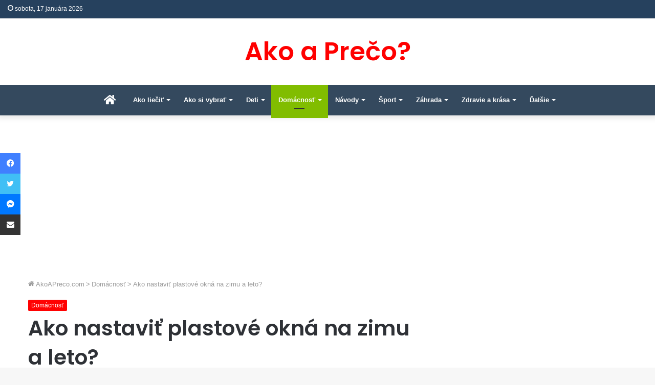

--- FILE ---
content_type: text/html; charset=UTF-8
request_url: https://akoapreco.com/nastavit-plastove-okna-na-zimu-leto/
body_size: 24312
content:
<!DOCTYPE html>
<html lang="sk-SK" class="" data-skin="light" prefix="og: https://ogp.me/ns#">
<head>
	<meta charset="UTF-8" />
	<link rel="profile" href="https://gmpg.org/xfn/11" />
	
<meta http-equiv='x-dns-prefetch-control' content='on'>
<link rel='dns-prefetch' href='//cdnjs.cloudflare.com' />
<link rel='dns-prefetch' href='//ajax.googleapis.com' />
<link rel='dns-prefetch' href='//fonts.googleapis.com' />
<link rel='dns-prefetch' href='//fonts.gstatic.com' />
<link rel='dns-prefetch' href='//s.gravatar.com' />
<link rel='dns-prefetch' href='//www.google-analytics.com' />
<link rel='preload' as='script' href='https://ajax.googleapis.com/ajax/libs/webfont/1/webfont.js'>
		<style>img:is([sizes="auto" i], [sizes^="auto," i]) { contain-intrinsic-size: 3000px 1500px }</style>
		
<!-- Optimalizácia pre vyhľadávače podľa Rank Math - https://rankmath.com/ -->
<title>Ako nastaviť plastové okná na zimu a leto? | Ako a Prečo?</title><link rel="stylesheet" href="https://akoapreco.com/wp-content/cache/min/1/5afe0fcf09151151a1c588b3824a16d8.css" media="all" data-minify="1" />
<meta name="description" content="O plastové okná sa treba starať, a to predovšetkým v zime, kedy hrozí rosenie okien a vznik nepríjemnej plesne na stenách a parapete."/>
<meta name="robots" content="follow, index, max-snippet:-1, max-video-preview:-1, max-image-preview:large"/>
<link rel="canonical" href="https://akoapreco.com/nastavit-plastove-okna-na-zimu-leto/" />
<meta property="og:locale" content="sk_SK" />
<meta property="og:type" content="article" />
<meta property="og:title" content="Ako nastaviť plastové okná na zimu a leto? | Ako a Prečo?" />
<meta property="og:description" content="O plastové okná sa treba starať, a to predovšetkým v zime, kedy hrozí rosenie okien a vznik nepríjemnej plesne na stenách a parapete." />
<meta property="og:url" content="https://akoapreco.com/nastavit-plastove-okna-na-zimu-leto/" />
<meta property="og:site_name" content="AkoAPreco.com" />
<meta property="article:publisher" content="https://www.facebook.com/akoapreco" />
<meta property="article:section" content="Domácnosť" />
<meta property="og:updated_time" content="2023-07-21T09:38:44+02:00" />
<meta property="og:image" content="https://akoapreco.com/wp-content/uploads/2018/06/nastavenie-plastového-okna.jpg" />
<meta property="og:image:secure_url" content="https://akoapreco.com/wp-content/uploads/2018/06/nastavenie-plastového-okna.jpg" />
<meta property="og:image:width" content="240" />
<meta property="og:image:height" content="216" />
<meta property="og:image:alt" content="nastavenie plastového okna" />
<meta property="og:image:type" content="image/jpeg" />
<meta property="article:published_time" content="2018-06-28T21:16:18+02:00" />
<meta property="article:modified_time" content="2023-07-21T09:38:44+02:00" />
<meta name="twitter:card" content="summary_large_image" />
<meta name="twitter:title" content="Ako nastaviť plastové okná na zimu a leto? | Ako a Prečo?" />
<meta name="twitter:description" content="O plastové okná sa treba starať, a to predovšetkým v zime, kedy hrozí rosenie okien a vznik nepríjemnej plesne na stenách a parapete." />
<meta name="twitter:site" content="@akoapreco" />
<meta name="twitter:creator" content="@akoapreco" />
<meta name="twitter:image" content="https://akoapreco.com/wp-content/uploads/2018/06/nastavenie-plastového-okna.jpg" />
<meta name="twitter:label1" content="Napísané" />
<meta name="twitter:data1" content="AkoAPreco.com" />
<meta name="twitter:label2" content="Čas na čítanie" />
<meta name="twitter:data2" content="2 minúty" />
<script type="application/ld+json" class="rank-math-schema">{"@context":"https://schema.org","@graph":[{"@type":["Person","Organization"],"@id":"https://akoapreco.com/#person","name":"Redakcia AkoAPreco.com","sameAs":["https://www.facebook.com/akoapreco","https://twitter.com/akoapreco"],"logo":{"@type":"ImageObject","@id":"https://akoapreco.com/#logo","url":"https://akoapreco.com/wp-content/uploads/2019/10/Logo-Ako-A-Preco.com_.jpg","contentUrl":"https://akoapreco.com/wp-content/uploads/2019/10/Logo-Ako-A-Preco.com_.jpg","caption":"AkoAPreco.com","inLanguage":"sk-SK","width":"512","height":"512"},"image":{"@type":"ImageObject","@id":"https://akoapreco.com/#logo","url":"https://akoapreco.com/wp-content/uploads/2019/10/Logo-Ako-A-Preco.com_.jpg","contentUrl":"https://akoapreco.com/wp-content/uploads/2019/10/Logo-Ako-A-Preco.com_.jpg","caption":"AkoAPreco.com","inLanguage":"sk-SK","width":"512","height":"512"}},{"@type":"WebSite","@id":"https://akoapreco.com/#website","url":"https://akoapreco.com","name":"AkoAPreco.com","publisher":{"@id":"https://akoapreco.com/#person"},"inLanguage":"sk-SK"},{"@type":"ImageObject","@id":"https://akoapreco.com/wp-content/uploads/2018/06/plastov\u00e9-okn\u00e1-1.jpg","url":"https://akoapreco.com/wp-content/uploads/2018/06/plastov\u00e9-okn\u00e1-1.jpg","width":"240","height":"147","caption":"plastov\u00e9 okn\u00e1","inLanguage":"sk-SK"},{"@type":"WebPage","@id":"https://akoapreco.com/nastavit-plastove-okna-na-zimu-leto/#webpage","url":"https://akoapreco.com/nastavit-plastove-okna-na-zimu-leto/","name":"Ako nastavi\u0165 plastov\u00e9 okn\u00e1 na zimu a\u00a0leto? | Ako a Pre\u010do?","datePublished":"2018-06-28T21:16:18+02:00","dateModified":"2023-07-21T09:38:44+02:00","isPartOf":{"@id":"https://akoapreco.com/#website"},"primaryImageOfPage":{"@id":"https://akoapreco.com/wp-content/uploads/2018/06/plastov\u00e9-okn\u00e1-1.jpg"},"inLanguage":"sk-SK"},{"@type":"Person","@id":"https://akoapreco.com/nastavit-plastove-okna-na-zimu-leto/#author","name":"AkoAPreco.com","image":{"@type":"ImageObject","@id":"https://secure.gravatar.com/avatar/479e999fec9e20419b0d13a0897a5268?s=96&amp;d=mm&amp;r=g","url":"https://secure.gravatar.com/avatar/479e999fec9e20419b0d13a0897a5268?s=96&amp;d=mm&amp;r=g","caption":"AkoAPreco.com","inLanguage":"sk-SK"}},{"@type":"BlogPosting","headline":"Ako nastavi\u0165 plastov\u00e9 okn\u00e1 na zimu a\u00a0leto? | Ako a Pre\u010do?","keywords":"plastov\u00e9 okn\u00e1","datePublished":"2018-06-28T21:16:18+02:00","dateModified":"2023-07-21T09:38:44+02:00","author":{"@id":"https://akoapreco.com/nastavit-plastove-okna-na-zimu-leto/#author","name":"AkoAPreco.com"},"publisher":{"@id":"https://akoapreco.com/#person"},"description":"O plastov\u00e9 okn\u00e1 sa treba stara\u0165, a to predov\u0161etk\u00fdm v zime, kedy hroz\u00ed rosenie okien a vznik nepr\u00edjemnej plesne na sten\u00e1ch a parapete.","name":"Ako nastavi\u0165 plastov\u00e9 okn\u00e1 na zimu a\u00a0leto? | Ako a Pre\u010do?","@id":"https://akoapreco.com/nastavit-plastove-okna-na-zimu-leto/#richSnippet","isPartOf":{"@id":"https://akoapreco.com/nastavit-plastove-okna-na-zimu-leto/#webpage"},"image":{"@id":"https://akoapreco.com/wp-content/uploads/2018/06/plastov\u00e9-okn\u00e1-1.jpg"},"inLanguage":"sk-SK","mainEntityOfPage":{"@id":"https://akoapreco.com/nastavit-plastove-okna-na-zimu-leto/#webpage"}}]}</script>
<!-- /Rank Math WordPress SEO plugin -->

<link rel='dns-prefetch' href='//stats.wp.com' />
<link rel='dns-prefetch' href='//v0.wordpress.com' />
<link rel='dns-prefetch' href='//jetpack.wordpress.com' />
<link rel='dns-prefetch' href='//s0.wp.com' />
<link rel='dns-prefetch' href='//public-api.wordpress.com' />
<link rel='dns-prefetch' href='//0.gravatar.com' />
<link rel='dns-prefetch' href='//1.gravatar.com' />
<link rel='dns-prefetch' href='//2.gravatar.com' />
<link rel='dns-prefetch' href='//c0.wp.com' />
<link href='https://fonts.gstatic.com' crossorigin rel='preconnect' />
<link rel="alternate" type="application/rss+xml" title="RSS kanál: Ako a Prečo? &raquo;" href="https://akoapreco.com/feed/" />
<link rel="alternate" type="application/rss+xml" title="RSS kanál komentárov webu Ako a Prečo? &raquo;" href="https://akoapreco.com/comments/feed/" />
<link rel="alternate" type="application/rss+xml" title="RSS kanál komentárov webu Ako a Prečo? &raquo; ku článku Ako nastaviť plastové okná na zimu a leto?" href="https://akoapreco.com/nastavit-plastove-okna-na-zimu-leto/feed/" />
<!-- akoapreco.com is managing ads with Advanced Ads --><!--noptimize--><script id="akoap-ready">
			window.advanced_ads_ready=function(e,a){a=a||"complete";var d=function(e){return"interactive"===a?"loading"!==e:"complete"===e};d(document.readyState)?e():document.addEventListener("readystatechange",(function(a){d(a.target.readyState)&&e()}),{once:"interactive"===a})},window.advanced_ads_ready_queue=window.advanced_ads_ready_queue||[];		</script>
		<!--/noptimize--><style id='wp-emoji-styles-inline-css' type='text/css'>

	img.wp-smiley, img.emoji {
		display: inline !important;
		border: none !important;
		box-shadow: none !important;
		height: 1em !important;
		width: 1em !important;
		margin: 0 0.07em !important;
		vertical-align: -0.1em !important;
		background: none !important;
		padding: 0 !important;
	}
</style>


<style id='jetpack-sharing-buttons-style-inline-css' type='text/css'>
.jetpack-sharing-buttons__services-list{display:flex;flex-direction:row;flex-wrap:wrap;gap:0;list-style-type:none;margin:5px;padding:0}.jetpack-sharing-buttons__services-list.has-small-icon-size{font-size:12px}.jetpack-sharing-buttons__services-list.has-normal-icon-size{font-size:16px}.jetpack-sharing-buttons__services-list.has-large-icon-size{font-size:24px}.jetpack-sharing-buttons__services-list.has-huge-icon-size{font-size:36px}@media print{.jetpack-sharing-buttons__services-list{display:none!important}}.editor-styles-wrapper .wp-block-jetpack-sharing-buttons{gap:0;padding-inline-start:0}ul.jetpack-sharing-buttons__services-list.has-background{padding:1.25em 2.375em}
</style>
<style id='global-styles-inline-css' type='text/css'>
body{--wp--preset--color--black: #000000;--wp--preset--color--cyan-bluish-gray: #abb8c3;--wp--preset--color--white: #ffffff;--wp--preset--color--pale-pink: #f78da7;--wp--preset--color--vivid-red: #cf2e2e;--wp--preset--color--luminous-vivid-orange: #ff6900;--wp--preset--color--luminous-vivid-amber: #fcb900;--wp--preset--color--light-green-cyan: #7bdcb5;--wp--preset--color--vivid-green-cyan: #00d084;--wp--preset--color--pale-cyan-blue: #8ed1fc;--wp--preset--color--vivid-cyan-blue: #0693e3;--wp--preset--color--vivid-purple: #9b51e0;--wp--preset--gradient--vivid-cyan-blue-to-vivid-purple: linear-gradient(135deg,rgba(6,147,227,1) 0%,rgb(155,81,224) 100%);--wp--preset--gradient--light-green-cyan-to-vivid-green-cyan: linear-gradient(135deg,rgb(122,220,180) 0%,rgb(0,208,130) 100%);--wp--preset--gradient--luminous-vivid-amber-to-luminous-vivid-orange: linear-gradient(135deg,rgba(252,185,0,1) 0%,rgba(255,105,0,1) 100%);--wp--preset--gradient--luminous-vivid-orange-to-vivid-red: linear-gradient(135deg,rgba(255,105,0,1) 0%,rgb(207,46,46) 100%);--wp--preset--gradient--very-light-gray-to-cyan-bluish-gray: linear-gradient(135deg,rgb(238,238,238) 0%,rgb(169,184,195) 100%);--wp--preset--gradient--cool-to-warm-spectrum: linear-gradient(135deg,rgb(74,234,220) 0%,rgb(151,120,209) 20%,rgb(207,42,186) 40%,rgb(238,44,130) 60%,rgb(251,105,98) 80%,rgb(254,248,76) 100%);--wp--preset--gradient--blush-light-purple: linear-gradient(135deg,rgb(255,206,236) 0%,rgb(152,150,240) 100%);--wp--preset--gradient--blush-bordeaux: linear-gradient(135deg,rgb(254,205,165) 0%,rgb(254,45,45) 50%,rgb(107,0,62) 100%);--wp--preset--gradient--luminous-dusk: linear-gradient(135deg,rgb(255,203,112) 0%,rgb(199,81,192) 50%,rgb(65,88,208) 100%);--wp--preset--gradient--pale-ocean: linear-gradient(135deg,rgb(255,245,203) 0%,rgb(182,227,212) 50%,rgb(51,167,181) 100%);--wp--preset--gradient--electric-grass: linear-gradient(135deg,rgb(202,248,128) 0%,rgb(113,206,126) 100%);--wp--preset--gradient--midnight: linear-gradient(135deg,rgb(2,3,129) 0%,rgb(40,116,252) 100%);--wp--preset--font-size--small: 13px;--wp--preset--font-size--medium: 20px;--wp--preset--font-size--large: 36px;--wp--preset--font-size--x-large: 42px;--wp--preset--spacing--20: 0.44rem;--wp--preset--spacing--30: 0.67rem;--wp--preset--spacing--40: 1rem;--wp--preset--spacing--50: 1.5rem;--wp--preset--spacing--60: 2.25rem;--wp--preset--spacing--70: 3.38rem;--wp--preset--spacing--80: 5.06rem;--wp--preset--shadow--natural: 6px 6px 9px rgba(0, 0, 0, 0.2);--wp--preset--shadow--deep: 12px 12px 50px rgba(0, 0, 0, 0.4);--wp--preset--shadow--sharp: 6px 6px 0px rgba(0, 0, 0, 0.2);--wp--preset--shadow--outlined: 6px 6px 0px -3px rgba(255, 255, 255, 1), 6px 6px rgba(0, 0, 0, 1);--wp--preset--shadow--crisp: 6px 6px 0px rgba(0, 0, 0, 1);}:where(.is-layout-flex){gap: 0.5em;}:where(.is-layout-grid){gap: 0.5em;}body .is-layout-flex{display: flex;}body .is-layout-flex{flex-wrap: wrap;align-items: center;}body .is-layout-flex > *{margin: 0;}body .is-layout-grid{display: grid;}body .is-layout-grid > *{margin: 0;}:where(.wp-block-columns.is-layout-flex){gap: 2em;}:where(.wp-block-columns.is-layout-grid){gap: 2em;}:where(.wp-block-post-template.is-layout-flex){gap: 1.25em;}:where(.wp-block-post-template.is-layout-grid){gap: 1.25em;}.has-black-color{color: var(--wp--preset--color--black) !important;}.has-cyan-bluish-gray-color{color: var(--wp--preset--color--cyan-bluish-gray) !important;}.has-white-color{color: var(--wp--preset--color--white) !important;}.has-pale-pink-color{color: var(--wp--preset--color--pale-pink) !important;}.has-vivid-red-color{color: var(--wp--preset--color--vivid-red) !important;}.has-luminous-vivid-orange-color{color: var(--wp--preset--color--luminous-vivid-orange) !important;}.has-luminous-vivid-amber-color{color: var(--wp--preset--color--luminous-vivid-amber) !important;}.has-light-green-cyan-color{color: var(--wp--preset--color--light-green-cyan) !important;}.has-vivid-green-cyan-color{color: var(--wp--preset--color--vivid-green-cyan) !important;}.has-pale-cyan-blue-color{color: var(--wp--preset--color--pale-cyan-blue) !important;}.has-vivid-cyan-blue-color{color: var(--wp--preset--color--vivid-cyan-blue) !important;}.has-vivid-purple-color{color: var(--wp--preset--color--vivid-purple) !important;}.has-black-background-color{background-color: var(--wp--preset--color--black) !important;}.has-cyan-bluish-gray-background-color{background-color: var(--wp--preset--color--cyan-bluish-gray) !important;}.has-white-background-color{background-color: var(--wp--preset--color--white) !important;}.has-pale-pink-background-color{background-color: var(--wp--preset--color--pale-pink) !important;}.has-vivid-red-background-color{background-color: var(--wp--preset--color--vivid-red) !important;}.has-luminous-vivid-orange-background-color{background-color: var(--wp--preset--color--luminous-vivid-orange) !important;}.has-luminous-vivid-amber-background-color{background-color: var(--wp--preset--color--luminous-vivid-amber) !important;}.has-light-green-cyan-background-color{background-color: var(--wp--preset--color--light-green-cyan) !important;}.has-vivid-green-cyan-background-color{background-color: var(--wp--preset--color--vivid-green-cyan) !important;}.has-pale-cyan-blue-background-color{background-color: var(--wp--preset--color--pale-cyan-blue) !important;}.has-vivid-cyan-blue-background-color{background-color: var(--wp--preset--color--vivid-cyan-blue) !important;}.has-vivid-purple-background-color{background-color: var(--wp--preset--color--vivid-purple) !important;}.has-black-border-color{border-color: var(--wp--preset--color--black) !important;}.has-cyan-bluish-gray-border-color{border-color: var(--wp--preset--color--cyan-bluish-gray) !important;}.has-white-border-color{border-color: var(--wp--preset--color--white) !important;}.has-pale-pink-border-color{border-color: var(--wp--preset--color--pale-pink) !important;}.has-vivid-red-border-color{border-color: var(--wp--preset--color--vivid-red) !important;}.has-luminous-vivid-orange-border-color{border-color: var(--wp--preset--color--luminous-vivid-orange) !important;}.has-luminous-vivid-amber-border-color{border-color: var(--wp--preset--color--luminous-vivid-amber) !important;}.has-light-green-cyan-border-color{border-color: var(--wp--preset--color--light-green-cyan) !important;}.has-vivid-green-cyan-border-color{border-color: var(--wp--preset--color--vivid-green-cyan) !important;}.has-pale-cyan-blue-border-color{border-color: var(--wp--preset--color--pale-cyan-blue) !important;}.has-vivid-cyan-blue-border-color{border-color: var(--wp--preset--color--vivid-cyan-blue) !important;}.has-vivid-purple-border-color{border-color: var(--wp--preset--color--vivid-purple) !important;}.has-vivid-cyan-blue-to-vivid-purple-gradient-background{background: var(--wp--preset--gradient--vivid-cyan-blue-to-vivid-purple) !important;}.has-light-green-cyan-to-vivid-green-cyan-gradient-background{background: var(--wp--preset--gradient--light-green-cyan-to-vivid-green-cyan) !important;}.has-luminous-vivid-amber-to-luminous-vivid-orange-gradient-background{background: var(--wp--preset--gradient--luminous-vivid-amber-to-luminous-vivid-orange) !important;}.has-luminous-vivid-orange-to-vivid-red-gradient-background{background: var(--wp--preset--gradient--luminous-vivid-orange-to-vivid-red) !important;}.has-very-light-gray-to-cyan-bluish-gray-gradient-background{background: var(--wp--preset--gradient--very-light-gray-to-cyan-bluish-gray) !important;}.has-cool-to-warm-spectrum-gradient-background{background: var(--wp--preset--gradient--cool-to-warm-spectrum) !important;}.has-blush-light-purple-gradient-background{background: var(--wp--preset--gradient--blush-light-purple) !important;}.has-blush-bordeaux-gradient-background{background: var(--wp--preset--gradient--blush-bordeaux) !important;}.has-luminous-dusk-gradient-background{background: var(--wp--preset--gradient--luminous-dusk) !important;}.has-pale-ocean-gradient-background{background: var(--wp--preset--gradient--pale-ocean) !important;}.has-electric-grass-gradient-background{background: var(--wp--preset--gradient--electric-grass) !important;}.has-midnight-gradient-background{background: var(--wp--preset--gradient--midnight) !important;}.has-small-font-size{font-size: var(--wp--preset--font-size--small) !important;}.has-medium-font-size{font-size: var(--wp--preset--font-size--medium) !important;}.has-large-font-size{font-size: var(--wp--preset--font-size--large) !important;}.has-x-large-font-size{font-size: var(--wp--preset--font-size--x-large) !important;}
.wp-block-navigation a:where(:not(.wp-element-button)){color: inherit;}
:where(.wp-block-post-template.is-layout-flex){gap: 1.25em;}:where(.wp-block-post-template.is-layout-grid){gap: 1.25em;}
:where(.wp-block-columns.is-layout-flex){gap: 2em;}:where(.wp-block-columns.is-layout-grid){gap: 2em;}
.wp-block-pullquote{font-size: 1.5em;line-height: 1.6;}
</style>


<style id='ez-toc-inline-css' type='text/css'>
div#ez-toc-container .ez-toc-title {font-size: 105%;}div#ez-toc-container .ez-toc-title {font-weight: 500;}div#ez-toc-container ul li , div#ez-toc-container ul li a {font-size: 95%;}div#ez-toc-container ul li , div#ez-toc-container ul li a {font-weight: 500;}div#ez-toc-container nav ul ul li {font-size: 90%;}
</style>








<link rel='stylesheet' id='tie-css-print-css' href='https://akoapreco.com/wp-content/themes/jannah/assets/css/print.css?ver=5.4.10' type='text/css' media='print' />

<style id='tie-css-style-custom-inline-css' type='text/css'>
.brand-title,a:hover,.tie-popup-search-submit,#logo.text-logo a,.theme-header nav .components #search-submit:hover,.theme-header .header-nav .components > li:hover > a,.theme-header .header-nav .components li a:hover,.main-menu ul.cats-vertical li a.is-active,.main-menu ul.cats-vertical li a:hover,.main-nav li.mega-menu .post-meta a:hover,.main-nav li.mega-menu .post-box-title a:hover,.search-in-main-nav.autocomplete-suggestions a:hover,#main-nav .menu ul:not(.cats-horizontal) li:hover > a,#main-nav .menu ul li.current-menu-item:not(.mega-link-column) > a,.top-nav .menu li:hover > a,.top-nav .menu > .tie-current-menu > a,.search-in-top-nav.autocomplete-suggestions .post-title a:hover,div.mag-box .mag-box-options .mag-box-filter-links a.active,.mag-box-filter-links .flexMenu-viewMore:hover > a,.stars-rating-active,body .tabs.tabs .active > a,.video-play-icon,.spinner-circle:after,#go-to-content:hover,.comment-list .comment-author .fn,.commentlist .comment-author .fn,blockquote::before,blockquote cite,blockquote.quote-simple p,.multiple-post-pages a:hover,#story-index li .is-current,.latest-tweets-widget .twitter-icon-wrap span,.wide-slider-nav-wrapper .slide,.wide-next-prev-slider-wrapper .tie-slider-nav li:hover span,.review-final-score h3,#mobile-menu-icon:hover .menu-text,body .entry a,.dark-skin body .entry a,.entry .post-bottom-meta a:hover,.comment-list .comment-content a,q a,blockquote a,.widget.tie-weather-widget .icon-basecloud-bg:after,.site-footer a:hover,.site-footer .stars-rating-active,.site-footer .twitter-icon-wrap span,.site-info a:hover{color: #ff0000;}#instagram-link a:hover{color: #ff0000 !important;border-color: #ff0000 !important;}#theme-header #main-nav .spinner-circle:after{color: #81bd00;}[type='submit'],.button,.generic-button a,.generic-button button,.theme-header .header-nav .comp-sub-menu a.button.guest-btn:hover,.theme-header .header-nav .comp-sub-menu a.checkout-button,nav.main-nav .menu > li.tie-current-menu > a,nav.main-nav .menu > li:hover > a,.main-menu .mega-links-head:after,.main-nav .mega-menu.mega-cat .cats-horizontal li a.is-active,#mobile-menu-icon:hover .nav-icon,#mobile-menu-icon:hover .nav-icon:before,#mobile-menu-icon:hover .nav-icon:after,.search-in-main-nav.autocomplete-suggestions a.button,.search-in-top-nav.autocomplete-suggestions a.button,.spinner > div,.post-cat,.pages-numbers li.current span,.multiple-post-pages > span,#tie-wrapper .mejs-container .mejs-controls,.mag-box-filter-links a:hover,.slider-arrow-nav a:not(.pagination-disabled):hover,.comment-list .reply a:hover,.commentlist .reply a:hover,#reading-position-indicator,#story-index-icon,.videos-block .playlist-title,.review-percentage .review-item span span,.tie-slick-dots li.slick-active button,.tie-slick-dots li button:hover,.digital-rating-static,.timeline-widget li a:hover .date:before,#wp-calendar #today,.posts-list-counter li.widget-post-list:before,.cat-counter a + span,.tie-slider-nav li span:hover,.fullwidth-area .widget_tag_cloud .tagcloud a:hover,.magazine2:not(.block-head-4) .dark-widgetized-area ul.tabs a:hover,.magazine2:not(.block-head-4) .dark-widgetized-area ul.tabs .active a,.magazine1 .dark-widgetized-area ul.tabs a:hover,.magazine1 .dark-widgetized-area ul.tabs .active a,.block-head-4.magazine2 .dark-widgetized-area .tabs.tabs .active a,.block-head-4.magazine2 .dark-widgetized-area .tabs > .active a:before,.block-head-4.magazine2 .dark-widgetized-area .tabs > .active a:after,.demo_store,.demo #logo:after,.demo #sticky-logo:after,.widget.tie-weather-widget,span.video-close-btn:hover,#go-to-top,.latest-tweets-widget .slider-links .button:not(:hover){background-color: #ff0000;color: #FFFFFF;}.tie-weather-widget .widget-title .the-subtitle,.block-head-4.magazine2 #footer .tabs .active a:hover{color: #FFFFFF;}pre,code,.pages-numbers li.current span,.theme-header .header-nav .comp-sub-menu a.button.guest-btn:hover,.multiple-post-pages > span,.post-content-slideshow .tie-slider-nav li span:hover,#tie-body .tie-slider-nav li > span:hover,.slider-arrow-nav a:not(.pagination-disabled):hover,.main-nav .mega-menu.mega-cat .cats-horizontal li a.is-active,.main-nav .mega-menu.mega-cat .cats-horizontal li a:hover,.main-menu .menu > li > .menu-sub-content{border-color: #ff0000;}.main-menu .menu > li.tie-current-menu{border-bottom-color: #ff0000;}.top-nav .menu li.tie-current-menu > a:before,.top-nav .menu li.menu-item-has-children:hover > a:before{border-top-color: #ff0000;}.main-nav .main-menu .menu > li.tie-current-menu > a:before,.main-nav .main-menu .menu > li:hover > a:before{border-top-color: #FFFFFF;}header.main-nav-light .main-nav .menu-item-has-children li:hover > a:before,header.main-nav-light .main-nav .mega-menu li:hover > a:before{border-left-color: #ff0000;}.rtl header.main-nav-light .main-nav .menu-item-has-children li:hover > a:before,.rtl header.main-nav-light .main-nav .mega-menu li:hover > a:before{border-right-color: #ff0000;border-left-color: transparent;}.top-nav ul.menu li .menu-item-has-children:hover > a:before{border-top-color: transparent;border-left-color: #ff0000;}.rtl .top-nav ul.menu li .menu-item-has-children:hover > a:before{border-left-color: transparent;border-right-color: #ff0000;}::-moz-selection{background-color: #ff0000;color: #FFFFFF;}::selection{background-color: #ff0000;color: #FFFFFF;}circle.circle_bar{stroke: #ff0000;}#reading-position-indicator{box-shadow: 0 0 10px rgba( 255,0,0,0.7);}#logo.text-logo a:hover,body .entry a:hover,.dark-skin body .entry a:hover,.comment-list .comment-content a:hover,.block-head-4.magazine2 .site-footer .tabs li a:hover,q a:hover,blockquote a:hover{color: #cd0000;}.button:hover,input[type='submit']:hover,.generic-button a:hover,.generic-button button:hover,a.post-cat:hover,.site-footer .button:hover,.site-footer [type='submit']:hover,.search-in-main-nav.autocomplete-suggestions a.button:hover,.search-in-top-nav.autocomplete-suggestions a.button:hover,.theme-header .header-nav .comp-sub-menu a.checkout-button:hover{background-color: #cd0000;color: #FFFFFF;}.theme-header .header-nav .comp-sub-menu a.checkout-button:not(:hover),body .entry a.button{color: #FFFFFF;}#story-index.is-compact .story-index-content{background-color: #ff0000;}#story-index.is-compact .story-index-content a,#story-index.is-compact .story-index-content .is-current{color: #FFFFFF;}#tie-body .mag-box-title h3 a,#tie-body .block-more-button{color: #ff0000;}#tie-body .mag-box-title h3 a:hover,#tie-body .block-more-button:hover{color: #cd0000;}#tie-body .mag-box-title{color: #ff0000;}#tie-body .mag-box-title:after,#tie-body #footer .widget-title:after{background-color: #ff0000;}
</style>

<script type="text/javascript" src="https://c0.wp.com/c/6.5.7/wp-includes/js/jquery/jquery.min.js" id="jquery-core-js"></script>
<script type="text/javascript" id="advanced-ads-advanced-js-js-extra">
/* <![CDATA[ */
var advads_options = {"blog_id":"1","privacy":{"enabled":false,"state":"not_needed"}};
/* ]]> */
</script>
<script data-minify="1" type="text/javascript" src="https://akoapreco.com/wp-content/cache/min/1/wp-content/uploads/395/92/public/assets/js/828-a9b089eccd2eb2447d07c5f48f731bc4.js" id="advanced-ads-advanced-js-js"></script>
<link rel="https://api.w.org/" href="https://akoapreco.com/wp-json/" /><link rel="alternate" type="application/json" href="https://akoapreco.com/wp-json/wp/v2/posts/35508" /><link rel="EditURI" type="application/rsd+xml" title="RSD" href="https://akoapreco.com/xmlrpc.php?rsd" />
<meta name="generator" content="WordPress 6.5.7" />
<link rel='shortlink' href='https://akoapreco.com/?p=35508' />
<link rel="alternate" type="application/json+oembed" href="https://akoapreco.com/wp-json/oembed/1.0/embed?url=https%3A%2F%2Fakoapreco.com%2Fnastavit-plastove-okna-na-zimu-leto%2F" />
<link rel="alternate" type="text/xml+oembed" href="https://akoapreco.com/wp-json/oembed/1.0/embed?url=https%3A%2F%2Fakoapreco.com%2Fnastavit-plastove-okna-na-zimu-leto%2F&#038;format=xml" />
	<style>img#wpstats{display:none}</style>
		<script type="text/javascript">
		var advadsCfpQueue = [];
		var advadsCfpAd = function( adID ){
			if ( 'undefined' == typeof advadsProCfp ) { advadsCfpQueue.push( adID ) } else { advadsProCfp.addElement( adID ) }
		};
		</script>
		<meta http-equiv="X-UA-Compatible" content="IE=edge">
<meta name="theme-color" content="#ff0000" /><meta name="viewport" content="width=device-width, initial-scale=1.0" /><script  async src="https://pagead2.googlesyndication.com/pagead/js/adsbygoogle.js?client=ca-pub-5823320385597956" crossorigin="anonymous"></script><link rel="icon" href="https://akoapreco.com/wp-content/uploads/2016/03/akoapreco-favicon.png" sizes="32x32" />
<link rel="icon" href="https://akoapreco.com/wp-content/uploads/2016/03/akoapreco-favicon.png" sizes="192x192" />
<link rel="apple-touch-icon" href="https://akoapreco.com/wp-content/uploads/2016/03/akoapreco-favicon.png" />
<meta name="msapplication-TileImage" content="https://akoapreco.com/wp-content/uploads/2016/03/akoapreco-favicon.png" />
<noscript><style id="rocket-lazyload-nojs-css">.rll-youtube-player, [data-lazy-src]{display:none !important;}</style></noscript></head>

<body data-rsssl=1 id="tie-body" class="post-template-default single single-post postid-35508 single-format-standard tie-no-js wrapper-has-shadow block-head-3 magazine2 is-thumb-overlay-disabled is-desktop is-header-layout-2 sidebar-right has-sidebar post-layout-1 narrow-title-narrow-media has-mobile-share aa-prefix-akoap-">



<div class="background-overlay">

	<div id="tie-container" class="site tie-container">

		
		<div id="tie-wrapper">

			
<header id="theme-header" class="theme-header header-layout-2 main-nav-light main-nav-default-light main-nav-below no-stream-item top-nav-active top-nav-dark top-nav-default-dark top-nav-above has-shadow is-stretch-header has-normal-width-logo mobile-header-centered">
	
<nav id="top-nav"  class="has-date-components-menu top-nav header-nav" aria-label="Secondary Navigation">
	<div class="container">
		<div class="topbar-wrapper">

			
					<div class="topbar-today-date tie-icon">
						sobota, 17 januára 2026					</div>
					
			<div class="tie-alignleft">
							</div><!-- .tie-alignleft /-->

			<div class="tie-alignright">
							</div><!-- .tie-alignright /-->

		</div><!-- .topbar-wrapper /-->
	</div><!-- .container /-->
</nav><!-- #top-nav /-->

<div class="container header-container">
	<div class="tie-row logo-row">

		
		<div class="logo-wrapper">
			<div class="tie-col-md-4 logo-container clearfix">
				<div id="mobile-header-components-area_1" class="mobile-header-components"><ul class="components"><li class="mobile-component_menu custom-menu-link"><a href="#" id="mobile-menu-icon" class="menu-text-wrapper"><span class="tie-mobile-menu-icon nav-icon is-layout-4"></span><span class="menu-text">Menu</span></a></li></ul></div>
		<div id="logo" class="text-logo" >

			
			<a title="Ako a Prečo?" href="https://akoapreco.com/">
				<div class="logo-text">Ako a Prečo?</div>			</a>

			
		</div><!-- #logo /-->

		<div id="mobile-header-components-area_2" class="mobile-header-components"></div>			</div><!-- .tie-col /-->
		</div><!-- .logo-wrapper /-->

		
	</div><!-- .tie-row /-->
</div><!-- .container /-->

<div class="main-nav-wrapper">
	<nav id="main-nav"  class="main-nav header-nav"  aria-label="Primary Navigation">
		<div class="container">

			<div class="main-menu-wrapper">

				
				<div id="menu-components-wrap">

					
					<div class="main-menu main-menu-wrap tie-alignleft">
						<div id="main-nav-menu" class="main-menu header-menu"><ul id="menu-main-menu-sahifa" class="menu" role="menubar"><li id="menu-item-46065" class="menu-item menu-item-type-post_type menu-item-object-page menu-item-home menu-item-46065 menu-item-has-icon is-icon-only"><a title="Úvodná stránka AkoaPreco.com" href="https://akoapreco.com/"> <span aria-hidden="true" class="tie-menu-icon fas fa-home"></span>  <span class="screen-reader-text">Úvodná stránka AkoAPreco.com</span></a></li>
<li id="menu-item-30976" class="menu-item menu-item-type-taxonomy menu-item-object-category menu-item-has-children menu-item-30976 mega-menu mega-recent-featured " data-id="55" ><a href="https://akoapreco.com/category/ako-liecit/">Ako liečiť</a>
<div class="mega-menu-block menu-sub-content">

<ul class="mega-recent-featured-list sub-list">
	<li id="menu-item-30986" class="menu-item menu-item-type-taxonomy menu-item-object-ako-liecit menu-item-30986"><a href="https://akoapreco.com/ako-liecit/choroby/">Choroby</a></li>
	<li id="menu-item-30987" class="menu-item menu-item-type-taxonomy menu-item-object-ako-liecit menu-item-30987"><a href="https://akoapreco.com/ako-liecit/detske-choroby/">Detské choroby</a></li>
	<li id="menu-item-30988" class="menu-item menu-item-type-taxonomy menu-item-object-ako-liecit menu-item-30988"><a href="https://akoapreco.com/ako-liecit/domaca-lekaren/">Domáca lekáreň</a></li>
	<li id="menu-item-30989" class="menu-item menu-item-type-taxonomy menu-item-object-ako-liecit menu-item-30989"><a href="https://akoapreco.com/ako-liecit/kozne-choroby/">Kožné choroby</a></li>
	<li id="menu-item-30990" class="menu-item menu-item-type-taxonomy menu-item-object-ako-liecit menu-item-30990"><a href="https://akoapreco.com/ako-liecit/poradna/">Poradňa</a></li>
	<li id="menu-item-30991" class="menu-item menu-item-type-taxonomy menu-item-object-ako-liecit menu-item-30991"><a href="https://akoapreco.com/ako-liecit/prevencia/">Prevencia</a></li>
	<li id="menu-item-30992" class="menu-item menu-item-type-taxonomy menu-item-object-ako-liecit menu-item-30992"><a href="https://akoapreco.com/ako-liecit/zenske-choroby/">Ženské choroby</a></li>
</ul>

<div class="mega-menu-content">
<div class="mega-ajax-content">
</div><!-- .mega-ajax-content -->

</div><!-- .mega-menu-content -->

</div><!-- .mega-menu-block --> 
</li>
<li id="menu-item-30977" class="menu-item menu-item-type-taxonomy menu-item-object-category menu-item-30977 mega-menu mega-recent-featured " data-id="29" ><a href="https://akoapreco.com/category/ako-si-vybrat/">Ako si vybrať</a>
<div class="mega-menu-block menu-sub-content">

<div class="mega-menu-content">
<div class="mega-ajax-content">
</div><!-- .mega-ajax-content -->

</div><!-- .mega-menu-content -->

</div><!-- .mega-menu-block --> 
</li>
<li id="menu-item-30979" class="menu-item menu-item-type-taxonomy menu-item-object-category menu-item-has-children menu-item-30979"><a href="https://akoapreco.com/category/deti/">Deti</a>
<ul class="sub-menu menu-sub-content">
	<li id="menu-item-30999" class="menu-item menu-item-type-custom menu-item-object-custom menu-item-30999"><a href="https://akoapreco.com/tag/ako-naucit/">Ako naučiť</a></li>
	<li id="menu-item-31000" class="menu-item menu-item-type-custom menu-item-object-custom menu-item-31000"><a href="https://akoapreco.com/ako-liecit/detske-choroby/">Detské choroby</a></li>
	<li id="menu-item-31001" class="menu-item menu-item-type-custom menu-item-object-custom menu-item-31001"><a href="https://akoapreco.com/category/deti/">Všetky články o deťoch</a></li>
</ul>
</li>
<li id="menu-item-30980" class="menu-item menu-item-type-taxonomy menu-item-object-category current-post-ancestor current-menu-parent current-post-parent menu-item-30980 tie-current-menu mega-menu mega-recent-featured " data-id="6" ><a href="https://akoapreco.com/category/domacnost/">Domácnosť</a>
<div class="mega-menu-block menu-sub-content">

<div class="mega-menu-content">
<div class="mega-ajax-content">
</div><!-- .mega-ajax-content -->

</div><!-- .mega-menu-content -->

</div><!-- .mega-menu-block --> 
</li>
<li id="menu-item-30981" class="menu-item menu-item-type-taxonomy menu-item-object-category menu-item-30981 mega-menu mega-recent-featured " data-id="17" ><a href="https://akoapreco.com/category/navody/">Návody</a>
<div class="mega-menu-block menu-sub-content">

<div class="mega-menu-content">
<div class="mega-ajax-content">
</div><!-- .mega-ajax-content -->

</div><!-- .mega-menu-content -->

</div><!-- .mega-menu-block --> 
</li>
<li id="menu-item-31025" class="menu-item menu-item-type-taxonomy menu-item-object-category menu-item-31025 mega-menu mega-cat " data-id="18" ><a href="https://akoapreco.com/category/sport/">Šport</a>
<div class="mega-menu-block menu-sub-content">

<div class="mega-menu-content">
<div class="mega-cat-wrapper">
<div class="mega-cat-content horizontal-posts">

												<div class="mega-ajax-content mega-cat-posts-container clearfix">

												</div><!-- .mega-ajax-content -->

						</div><!-- .mega-cat-content -->

					</div><!-- .mega-cat-Wrapper -->

</div><!-- .mega-menu-content -->

</div><!-- .mega-menu-block --> 
</li>
<li id="menu-item-30984" class="menu-item menu-item-type-taxonomy menu-item-object-category menu-item-30984 mega-menu mega-cat " data-id="4" ><a href="https://akoapreco.com/category/zahrada/">Záhrada</a>
<div class="mega-menu-block menu-sub-content">

<div class="mega-menu-content">
<div class="mega-cat-wrapper">
<div class="mega-cat-content horizontal-posts">

												<div class="mega-ajax-content mega-cat-posts-container clearfix">

												</div><!-- .mega-ajax-content -->

						</div><!-- .mega-cat-content -->

					</div><!-- .mega-cat-Wrapper -->

</div><!-- .mega-menu-content -->

</div><!-- .mega-menu-block --> 
</li>
<li id="menu-item-30985" class="menu-item menu-item-type-taxonomy menu-item-object-category menu-item-30985 mega-menu mega-cat " data-id="5" ><a href="https://akoapreco.com/category/zdravie-a-krasa/">Zdravie a krása</a>
<div class="mega-menu-block menu-sub-content">

<div class="mega-menu-content">
<div class="mega-cat-wrapper">
<div class="mega-cat-content horizontal-posts">

												<div class="mega-ajax-content mega-cat-posts-container clearfix">

												</div><!-- .mega-ajax-content -->

						</div><!-- .mega-cat-content -->

					</div><!-- .mega-cat-Wrapper -->

</div><!-- .mega-menu-content -->

</div><!-- .mega-menu-block --> 
</li>
<li id="menu-item-31012" class="menu-item menu-item-type-custom menu-item-object-custom menu-item-has-children menu-item-31012 mega-menu mega-links mega-links-4col "><a href="https://akoapreco.com/dalsie/">Ďalšie</a>
<div class="mega-menu-block menu-sub-content">

<ul class="sub-menu-columns">
	<li id="menu-item-31013" class="menu-item menu-item-type-taxonomy menu-item-object-category menu-item-31013 mega-link-column "><a class="mega-links-head"  href="https://akoapreco.com/category/auto-moto/">Auto-moto</a></li>
	<li id="menu-item-31015" class="menu-item menu-item-type-taxonomy menu-item-object-category menu-item-31015 mega-link-column "><a class="mega-links-head"  href="https://akoapreco.com/category/elektronika/">Elektronika</a></li>
	<li id="menu-item-31016" class="menu-item menu-item-type-taxonomy menu-item-object-category menu-item-31016 mega-link-column "><a class="mega-links-head"  href="https://akoapreco.com/category/etiketa/">Etiketa</a></li>
	<li id="menu-item-31017" class="menu-item menu-item-type-taxonomy menu-item-object-category menu-item-31017 mega-link-column "><a class="mega-links-head"  href="https://akoapreco.com/category/financie/">Financie</a></li>
	<li id="menu-item-30978" class="menu-item menu-item-type-taxonomy menu-item-object-category menu-item-30978 mega-link-column "><a class="mega-links-head"  href="https://akoapreco.com/category/chudnutie/">Chudnutie</a></li>
	<li id="menu-item-31018" class="menu-item menu-item-type-taxonomy menu-item-object-category menu-item-31018 mega-link-column "><a class="mega-links-head"  href="https://akoapreco.com/category/internet/">Internet</a></li>
	<li id="menu-item-31019" class="menu-item menu-item-type-taxonomy menu-item-object-category menu-item-31019 mega-link-column "><a class="mega-links-head"  href="https://akoapreco.com/category/kuchyna/">Kuchyňa</a></li>
	<li id="menu-item-31020" class="menu-item menu-item-type-taxonomy menu-item-object-category menu-item-31020 mega-link-column "><a class="mega-links-head"  href="https://akoapreco.com/category/nezaradene/">Nezaradené</a></li>
	<li id="menu-item-31021" class="menu-item menu-item-type-taxonomy menu-item-object-category menu-item-31021 mega-link-column "><a class="mega-links-head"  href="https://akoapreco.com/category/praca-a-vzdelanie/">Práca a vzdelanie</a></li>
	<li id="menu-item-31023" class="menu-item menu-item-type-taxonomy menu-item-object-category menu-item-31023 mega-link-column "><a class="mega-links-head"  href="https://akoapreco.com/category/preco/">Prečo</a></li>
	<li id="menu-item-31024" class="menu-item menu-item-type-taxonomy menu-item-object-category menu-item-31024 mega-link-column "><a class="mega-links-head"  href="https://akoapreco.com/category/skola/">Škola</a></li>
	<li id="menu-item-31027" class="menu-item menu-item-type-taxonomy menu-item-object-category menu-item-31027 mega-link-column "><a class="mega-links-head"  href="https://akoapreco.com/category/vztahy/">Vzťahy</a></li>
	<li id="menu-item-31028" class="menu-item menu-item-type-taxonomy menu-item-object-category menu-item-31028 mega-link-column "><a class="mega-links-head"  href="https://akoapreco.com/category/zvierata/">Zvieratá</a></li>
</ul>

</div><!-- .mega-menu-block --> 
</li>
</ul></div>					</div><!-- .main-menu.tie-alignleft /-->

					
				</div><!-- #menu-components-wrap /-->
			</div><!-- .main-menu-wrapper /-->
		</div><!-- .container /-->
	</nav><!-- #main-nav /-->
</div><!-- .main-nav-wrapper /-->

</header>

<div id="content" class="site-content container"><div id="main-content-row" class="tie-row main-content-row">

<div class="main-content tie-col-md-8 tie-col-xs-12" role="main">

	
	<article id="the-post" class="container-wrapper post-content">

		
<header class="entry-header-outer">

	<nav id="breadcrumb"><a href="https://akoapreco.com/"><span class="tie-icon-home" aria-hidden="true"></span> AkoAPreco.com</a><em class="delimiter">&gt;</em><a href="https://akoapreco.com/category/domacnost/">Domácnosť</a><em class="delimiter">&gt;</em><span class="current">Ako nastaviť plastové okná na zimu a leto?</span></nav><script type="application/ld+json">{"@context":"http:\/\/schema.org","@type":"BreadcrumbList","@id":"#Breadcrumb","itemListElement":[{"@type":"ListItem","position":1,"item":{"name":"AkoAPreco.com","@id":"https:\/\/akoapreco.com\/"}},{"@type":"ListItem","position":2,"item":{"name":"Dom\u00e1cnos\u0165","@id":"https:\/\/akoapreco.com\/category\/domacnost\/"}}]}</script>
	<div class="entry-header">

		<span class="post-cat-wrap"><a class="post-cat tie-cat-6" href="https://akoapreco.com/category/domacnost/">Domácnosť</a></span>
		<h1 class="post-title entry-title">Ako nastaviť plastové okná na zimu a leto?</h1>

		<div id="single-post-meta" class="post-meta clearfix"><div class="tie-alignright"><span class="meta-comment tie-icon meta-item fa-before">1</span></div></div><!-- .post-meta -->	</div><!-- .entry-header /-->

	
	
</header><!-- .entry-header-outer /-->


		<div class="entry-content entry clearfix">

			
			<p><img decoding="async" class="alignright size-full wp-image-35516" src="data:image/svg+xml,%3Csvg%20xmlns='http://www.w3.org/2000/svg'%20viewBox='0%200%20240%20147'%3E%3C/svg%3E" alt="plastové okná" width="240" height="147" data-lazy-src="https://akoapreco.com/wp-content/uploads/2018/06/plastové-okná-1.jpg" /><noscript><img decoding="async" class="alignright size-full wp-image-35516" src="https://akoapreco.com/wp-content/uploads/2018/06/plastové-okná-1.jpg" alt="plastové okná" width="240" height="147" /></noscript>O plastové okná sa treba starať, a to predovšetkým v <a href="https://akoapreco.com/zazimovat-zahradne-jazierko/">zime</a>, kedy hrozí rosenie okien a vznik nepríjemnej plesne na stenách a parapete. Okrem pravidelného premazania a nastavenia okien, je <strong>dôležité vždy pred začiatkom zimy a leta zmeniť prítlak okien, tzn. ako veľmi bude okno tesniť</strong>. Od toho sa odvíja zabránenie úniku <a href="https://akoapreco.com/ako-namontovat-novy-regulator-teploty/">tepla</a>, orosenie okien a ich opotrebenie. Nastavenie je celkom jednoduché a rýchle, a bude nám stačiť náradie, ktoré máme bežne doma. Tu vám prinášame pár tipov ako nastaviť plastové okná a prihodíme ešte nejakú tú radu navyše.<span id="more-35508"></span></p>
<div id="ez-toc-container" class="ez-toc-v2_0_76 counter-hierarchy ez-toc-counter ez-toc-grey ez-toc-container-direction">
<div class="ez-toc-title-container">
<p class="ez-toc-title" style="cursor:inherit">Obsah článku:</p>
<span class="ez-toc-title-toggle"><a href="#" class="ez-toc-pull-right ez-toc-btn ez-toc-btn-xs ez-toc-btn-default ez-toc-toggle" aria-label="Toggle Table of Content"><span class="ez-toc-js-icon-con"><span class=""><span class="eztoc-hide" style="display:none;">Toggle</span><span class="ez-toc-icon-toggle-span"><svg style="fill: #999;color:#999" xmlns="http://www.w3.org/2000/svg" class="list-377408" width="20px" height="20px" viewBox="0 0 24 24" fill="none"><path d="M6 6H4v2h2V6zm14 0H8v2h12V6zM4 11h2v2H4v-2zm16 0H8v2h12v-2zM4 16h2v2H4v-2zm16 0H8v2h12v-2z" fill="currentColor"></path></svg><svg style="fill: #999;color:#999" class="arrow-unsorted-368013" xmlns="http://www.w3.org/2000/svg" width="10px" height="10px" viewBox="0 0 24 24" version="1.2" baseProfile="tiny"><path d="M18.2 9.3l-6.2-6.3-6.2 6.3c-.2.2-.3.4-.3.7s.1.5.3.7c.2.2.4.3.7.3h11c.3 0 .5-.1.7-.3.2-.2.3-.5.3-.7s-.1-.5-.3-.7zM5.8 14.7l6.2 6.3 6.2-6.3c.2-.2.3-.5.3-.7s-.1-.5-.3-.7c-.2-.2-.4-.3-.7-.3h-11c-.3 0-.5.1-.7.3-.2.2-.3.5-.3.7s.1.5.3.7z"/></svg></span></span></span></a></span></div>
<nav><ul class='ez-toc-list ez-toc-list-level-1 eztoc-toggle-hide-by-default' ><li class='ez-toc-page-1 ez-toc-heading-level-2'><a class="ez-toc-link ez-toc-heading-1" href="#co-budete-potrebovat-ak-chcete-nastavit-plastove-okna-na-zimu-a-leto" >Čo budete potrebovať, ak chcete nastaviť plastové okná na zimu a leto:</a></li><li class='ez-toc-page-1 ez-toc-heading-level-2'><a class="ez-toc-link ez-toc-heading-2" href="#riadte-sa-dokumentaciou" >Riaďte sa dokumentáciou</a></li><li class='ez-toc-page-1 ez-toc-heading-level-2'><a class="ez-toc-link ez-toc-heading-3" href="#zmena-pritlaku-okna" >Zmena prítlaku okna</a></li><li class='ez-toc-page-1 ez-toc-heading-level-2'><a class="ez-toc-link ez-toc-heading-4" href="#vetranie-pocas-zimy" >Vetranie počas zimy</a></li><li class='ez-toc-page-1 ez-toc-heading-level-2'><a class="ez-toc-link ez-toc-heading-5" href="#udrzba-plastovych-okien" >Údržba plastových okien</a></li><li class='ez-toc-page-1 ez-toc-heading-level-2'><a class="ez-toc-link ez-toc-heading-6" href="#tip" >Tip</a></li></ul></nav></div>
<h2><span class="ez-toc-section" id="co-budete-potrebovat-ak-chcete-nastavit-plastove-okna-na-zimu-a-leto"></span><span style="font-size: 14pt;"><strong>Čo budete potrebovať, ak chcete nastaviť plastové okná na zimu a leto:<br />
</strong></span><span class="ez-toc-section-end"></span></h2>
<ul>
<li><strong>Podľa typu okna</strong> &#8211; ručne, inbusový kľúč, kľúč č.10</li>
</ul>
<h2><span class="ez-toc-section" id="riadte-sa-dokumentaciou"></span><span style="font-size: 14pt;"><strong>Riaďte sa dokumentáciou</strong></span><span class="ez-toc-section-end"></span></h2>
<p>Ak máte k oknám dokumentácii od výrobcu, čo by mali obsahovať každé kvalitné <a href="https://akoapreco.com/ako-vybrat-plastove-okna/">okná</a>, najskôr sa do nej pozrite a okná nastavte podľa návodu. Tiež sa uistite, že zásah do nastavenia okna <strong>nie je v rozpore so zárukou</strong>.</p>
<p>V prípade pochybností radšej kontaktujeme výrobcu či dodávateľa. Pred každým nastavovaním okna sa odporúča podrobiť plastové okná celkovej <a href="https://akoapreco.com/ako-na-zakladnu-udrzbu-pevnych-diskov/">údržbe</a>, vrátane čistenia a mazania kovových častí.</p>
<h2><span class="ez-toc-section" id="zmena-pritlaku-okna"></span><span style="font-size: 14pt;"><strong>Zmena prítlaku okna</strong></span><span class="ez-toc-section-end"></span></h2>
<p><img fetchpriority="high" decoding="async" class="size-full wp-image-35514 alignright" src="data:image/svg+xml,%3Csvg%20xmlns='http://www.w3.org/2000/svg'%20viewBox='0%200%20240%20216'%3E%3C/svg%3E" alt="nastavenie plastového okna" width="240" height="216" data-lazy-src="https://akoapreco.com/wp-content/uploads/2018/06/nastavenie-plastového-okna.jpg" /><noscript><img fetchpriority="high" decoding="async" class="size-full wp-image-35514 alignright" src="https://akoapreco.com/wp-content/uploads/2018/06/nastavenie-plastového-okna.jpg" alt="nastavenie plastového okna" width="240" height="216" /></noscript>Zmenu prítlaku okna nastavíme buď ručne, pomocou inbusového kľúča alebo kľúča č.10, záleží na type okien. Otvoríme okno a na obvode krídla nájdeme <strong>nastavovacie čapy</strong>.</p>
<ul>
<li><strong>Pre silnejší prítlak</strong>: štandardným valcovitým čapom otočíme do vodorovnej polohy, inbusovým čapom otočíme smerom <strong>k tesneniu</strong>.</li>
<li><strong>Pre slabší prítlak:</strong> štandardným čapom otočíme do zvislej polohy, inbusovým čapom otočíme smerom <strong>od tesnenia</strong>.</li>
</ul>
<h2><span class="ez-toc-section" id="vetranie-pocas-zimy"></span><span style="font-size: 14pt;"><strong>Vetranie počas zimy<br />
</strong></span><span class="ez-toc-section-end"></span></h2>
<p><strong>V zimnom období je kľúčové správne vetrať</strong>, tzn. krátko a intenzívne. Znížite tak vysokú vlhkosť v miestnosti, zamedzíte nežiaducemu roseniu okien a budete mať doma zdravší vzduch. Asi 3x denne otvorte okná v každej miestnosti dokorán a vetrajte niekoľko minút.</p>
<p>Prievan nevadí, naopak sa výmena vzduchu podarí rýchlejšie. Pri takomto vetraní sa teplota v miestnosti nezníži výrazne a tak sa miestnosť rýchlo opäť vyhreje. <strong>Počas vetrania vypnite kúrenie</strong>. Určite nevetrajte dlhodobo ventiláciou alebo mikroventiláciou.</p>
<p><strong>V lete je mikroventilácia a ventilácia v poriadku</strong>, radšej však aspoň raz denne vyvetrajte intenzívne.</p>

		<div class="box info  ">
			<div class="box-inner-block">
				<span class="fa tie-shortcode-boxicon"></span>
<p><strong>Odporúčaný článok: </strong><a href="https://akoapreco.com/ako-spravne-vetrat/">Ako správne vetrať?</a></p>

			</div>
		</div>
	
<h2><span class="ez-toc-section" id="udrzba-plastovych-okien"></span><span style="font-size: 14pt;"><strong>Údržba plastových okien<br />
</strong></span><span class="ez-toc-section-end"></span></h2>
<p><img decoding="async" class="size-full wp-image-35515 alignleft" src="data:image/svg+xml,%3Csvg%20xmlns='http://www.w3.org/2000/svg'%20viewBox='0%200%20240%20120'%3E%3C/svg%3E" alt="nastavenie plastového okna" width="240" height="120" data-lazy-src="https://akoapreco.com/wp-content/uploads/2018/06/údržba-platového-okna.jpg" /><noscript><img decoding="async" class="size-full wp-image-35515 alignleft" src="https://akoapreco.com/wp-content/uploads/2018/06/údržba-platového-okna.jpg" alt="nastavenie plastového okna" width="240" height="120" /></noscript>Na plastové okno ako súčasť stavebného diela sú kladené vysoké technické požiadavky.</p>
<p>Okrem dôležitého ošetrovania kovania okien by ste mali priebežne kontrolovať povrch rámov a krídiel, zasklenie a tesnenia, <strong>a poškodené miesta ihneď opraviť</strong>.</p>
<ul>
<li><strong>Gumové tesnenie</strong> treba 1x ročne umyť saponátom a natrieť silikónovým olejom. Týmto spôsobom sa zabezpečí dlhá životnosť a funkčnosť tesniacich častí. Na čistenie používajte vždy len bežné čistiace prostriedky s nízkou agresivitou.</li>
<li>Pri realizácii omietok, oprave vnútorného ostenia alebo akýchkoľvek stavebných prácach <strong>nesmie v žiadnom prípade dôjsť k znečisteniu alebo zaneseniu komponentov kovania omietkovinou, maltou, a pod.</strong></li>
<li>zarosené okná treba utierať sacou handričkou, prípadnú pleseň na rámoch či stenách odstrániť dezinfekciou</li>
<li>1x ročne namazať kovania bielou vazelínou v spreji alebo špeciálnym olejom</li>
<li>2x ročne namazať tesnenie silikónovým olejom</li>
<li>čistiť kanáliky pre odvod vody</li>
<li>prečítajte si <a href="https://akoo.sk/ako-umyt-okna/" target="_blank" rel="noopener">ako umyť okná</a></li>
</ul>
<h2><span class="ez-toc-section" id="tip"></span><span style="font-size: 14pt;"><strong>Tip</strong></span><span class="ez-toc-section-end"></span></h2>
<p>Údržbe okna by ste mali venovať čas <strong>nielen v každej sezóne, ale aj pred jeho <a href="https://akoapreco.com/ako-anglicky-reklamovat-tovar/">reklamáciou</a></strong>. Práve zanedbanie priebežnej údržby podľa pokynov výrobcu je častým dôvodom na odmietnutie záručného plnenia a vyúčtovania nákladov na výjazd technika, ktorý uskutoční údržbu či drobné nastavenia za vás.</p>
<div  class="akoap-294cac99599843bc99ef0d980a0cdfa4 akoap-relevantny-obsaj-na-konci-clanku" id="akoap-294cac99599843bc99ef0d980a0cdfa4"></div>
			
		</div><!-- .entry-content /-->

				<div id="post-extra-info">
			<div class="theiaStickySidebar">
				<div id="single-post-meta" class="post-meta clearfix"><div class="tie-alignright"><span class="meta-comment tie-icon meta-item fa-before">1</span></div></div><!-- .post-meta -->			</div>
		</div>

		<div class="clearfix"></div>
		<script id="tie-schema-json" type="application/ld+json">{"@context":"http:\/\/schema.org","@type":"BlogPosting","dateCreated":"2018-06-28T21:16:18+02:00","datePublished":"2018-06-28T21:16:18+02:00","dateModified":"2023-07-21T09:38:44+02:00","headline":"Ako nastavi\u0165 plastov\u00e9 okn\u00e1 na zimu a\u00a0leto?","name":"Ako nastavi\u0165 plastov\u00e9 okn\u00e1 na zimu a\u00a0leto?","keywords":[],"url":"https:\/\/akoapreco.com\/nastavit-plastove-okna-na-zimu-leto\/","description":"O plastov\u00e9 okn\u00e1 sa treba stara\u0165, a to predov\u0161etk\u00fdm v zime, kedy hroz\u00ed rosenie okien a vznik nepr\u00edjemnej plesne na sten\u00e1ch a parapete. Okrem pravideln\u00e9ho premazania a nastavenia okien, je d\u00f4le\u017eit\u00e9 v\u017edy","copyrightYear":"2018","articleSection":"Dom\u00e1cnos\u0165","articleBody":"O plastov\u00e9 okn\u00e1 sa treba stara\u0165, a to predov\u0161etk\u00fdm v zime, kedy hroz\u00ed rosenie okien a vznik nepr\u00edjemnej plesne na sten\u00e1ch a parapete. Okrem pravideln\u00e9ho premazania a nastavenia okien, je d\u00f4le\u017eit\u00e9 v\u017edy pred za\u010diatkom zimy a leta zmeni\u0165 pr\u00edtlak okien, tzn. ako ve\u013emi bude okno tesni\u0165. Od toho sa odv\u00edja zabr\u00e1nenie \u00faniku tepla, orosenie okien a ich opotrebenie. Nastavenie je celkom jednoduch\u00e9 a\u00a0r\u00fdchle, a bude n\u00e1m sta\u010di\u0165 n\u00e1radie, ktor\u00e9 m\u00e1me be\u017ene doma. Tu v\u00e1m prin\u00e1\u0161ame p\u00e1r tipov ako nastavi\u0165 plastov\u00e9 okn\u00e1 a\u00a0prihod\u00edme e\u0161te nejak\u00fa t\u00fa radu navy\u0161e.\r\n\u010co budete potrebova\u0165, ak chcete nastavi\u0165 plastov\u00e9 okn\u00e1 na zimu a leto:\r\n\r\n\r\n \tPod\u013ea typu okna - ru\u010dne, inbusov\u00fd k\u013e\u00fa\u010d, k\u013e\u00fa\u010d \u010d.10\r\n\r\nRia\u010fte sa dokument\u00e1ciou\r\nAk m\u00e1te k okn\u00e1m dokument\u00e1cii od v\u00fdrobcu, \u010do by mali obsahova\u0165 ka\u017ed\u00e9 kvalitn\u00e9 okn\u00e1, najsk\u00f4r sa do nej pozrite a okn\u00e1 nastavte pod\u013ea n\u00e1vodu. Tie\u017e sa uistite, \u017ee z\u00e1sah do nastavenia okna nie je v rozpore so z\u00e1rukou.\r\n\r\nV pr\u00edpade pochybnost\u00ed rad\u0161ej kontaktujeme v\u00fdrobcu \u010di dod\u00e1vate\u013ea. Pred ka\u017ed\u00fdm nastavovan\u00edm okna sa odpor\u00fa\u010da podrobi\u0165 plastov\u00e9 okn\u00e1 celkovej \u00fadr\u017ebe, vr\u00e1tane \u010distenia a\u00a0mazania kovov\u00fdch \u010dast\u00ed.\r\nZmena pr\u00edtlaku okna\r\nZmenu pr\u00edtlaku okna nastav\u00edme bu\u010f ru\u010dne, pomocou inbusov\u00e9ho k\u013e\u00fa\u010da alebo k\u013e\u00fa\u010da \u010d.10, z\u00e1le\u017e\u00ed na type okien. Otvor\u00edme okno a na obvode kr\u00eddla n\u00e1jdeme nastavovacie \u010dapy.\r\n\r\n \tPre silnej\u0161\u00ed pr\u00edtlak: \u0161tandardn\u00fdm valcovit\u00fdm \u010dapom oto\u010d\u00edme do vodorovnej polohy, inbusov\u00fdm \u010dapom oto\u010d\u00edme smerom k\u00a0tesneniu.\r\n \tPre slab\u0161\u00ed pr\u00edtlak: \u0161tandardn\u00fdm \u010dapom oto\u010d\u00edme do zvislej polohy, inbusov\u00fdm \u010dapom oto\u010d\u00edme smerom od tesnenia.\r\n\r\nVetranie po\u010das zimy\r\n\r\nV zimnom obdob\u00ed je k\u013e\u00fa\u010dov\u00e9 spr\u00e1vne vetra\u0165, tzn. kr\u00e1tko a intenz\u00edvne. Zn\u00ed\u017eite tak vysok\u00fa vlhkos\u0165 v miestnosti, zamedz\u00edte ne\u017eiaducemu roseniu okien a budete ma\u0165 doma zdrav\u0161\u00ed vzduch. Asi 3x denne otvorte okn\u00e1 v ka\u017edej miestnosti dokor\u00e1n a vetrajte nieko\u013eko min\u00fat.\r\n\r\nPrievan nevad\u00ed, naopak sa v\u00fdmena vzduchu podar\u00ed r\u00fdchlej\u0161ie. Pri takomto vetran\u00ed sa teplota v miestnosti nezn\u00ed\u017ei v\u00fdrazne a tak sa miestnos\u0165 r\u00fdchlo op\u00e4\u0165 vyhreje. Po\u010das vetrania vypnite k\u00farenie. Ur\u010dite nevetrajte dlhodobo ventil\u00e1ciou alebo mikroventil\u00e1ciou.\r\n\r\nV lete je mikroventil\u00e1cia a ventil\u00e1cia v poriadku, rad\u0161ej v\u0161ak aspo\u0148 raz denne vyvetrajte intenz\u00edvne.\r\n\r\n\r\n\u00dadr\u017eba plastov\u00fdch okien\r\n\r\nNa plastov\u00e9 okno ako s\u00fa\u010das\u0165 stavebn\u00e9ho diela s\u00fa kladen\u00e9 vysok\u00e9 technick\u00e9 po\u017eiadavky.\r\n\r\nOkrem d\u00f4le\u017eit\u00e9ho o\u0161etrovania kovania okien by ste mali priebe\u017ene kontrolova\u0165 povrch r\u00e1mov a kr\u00eddiel, zasklenie a\u00a0tesnenia, a po\u0161koden\u00e9 miesta ihne\u010f opravi\u0165.\r\n\r\n \tGumov\u00e9 tesnenie treba 1x ro\u010dne umy\u0165 sapon\u00e1tom a natrie\u0165 silik\u00f3nov\u00fdm olejom. T\u00fdmto sp\u00f4sobom sa zabezpe\u010d\u00ed dlh\u00e1 \u017eivotnos\u0165 a funk\u010dnos\u0165 tesniacich \u010dast\u00ed. Na \u010distenie pou\u017e\u00edvajte v\u017edy len be\u017en\u00e9 \u010distiace prostriedky s n\u00edzkou agresivitou.\r\n \tPri realiz\u00e1cii omietok, oprave vn\u00fatorn\u00e9ho ostenia alebo ak\u00fdchko\u013evek stavebn\u00fdch pr\u00e1cach nesmie v \u017eiadnom pr\u00edpade d\u00f4js\u0165 k zne\u010disteniu alebo zaneseniu komponentov kovania omietkovinou, maltou, a pod.\r\n \tzarosen\u00e9 okn\u00e1 treba utiera\u0165 sacou handri\u010dkou, pr\u00edpadn\u00fa plese\u0148 na r\u00e1moch \u010di sten\u00e1ch odstr\u00e1ni\u0165 dezinfekciou\r\n \t1x ro\u010dne namaza\u0165 kovania bielou vazel\u00ednou v spreji alebo \u0161peci\u00e1lnym olejom\r\n \t2x ro\u010dne namaza\u0165 tesnenie silik\u00f3nov\u00fdm olejom\r\n \t\u010disti\u0165 kan\u00e1liky pre odvod vody\r\n \tpre\u010d\u00edtajte si ako umy\u0165 okn\u00e1\r\n\r\nTip\r\n\u00dadr\u017ebe okna by ste mali venova\u0165 \u010das nielen v ka\u017edej sez\u00f3ne, ale aj pred jeho reklam\u00e1ciou. Pr\u00e1ve zanedbanie priebe\u017enej \u00fadr\u017eby pod\u013ea pokynov v\u00fdrobcu je \u010dast\u00fdm d\u00f4vodom na odmietnutie z\u00e1ru\u010dn\u00e9ho plnenia a\u00a0vy\u00fa\u010dtovania n\u00e1kladov na v\u00fdjazd technika, ktor\u00fd uskuto\u010dn\u00ed \u00fadr\u017ebu \u010di drobn\u00e9 nastavenia za v\u00e1s.","publisher":{"@id":"#Publisher","@type":"Organization","name":"Ako a Pre\u010do?","logo":{"@type":"ImageObject","url":"https:\/\/akoapreco.com\/wp-content\/themes\/jannah\/assets\/images\/logo@2x.png"}},"sourceOrganization":{"@id":"#Publisher"},"copyrightHolder":{"@id":"#Publisher"},"mainEntityOfPage":{"@type":"WebPage","@id":"https:\/\/akoapreco.com\/nastavit-plastove-okna-na-zimu-leto\/","breadcrumb":{"@id":"#Breadcrumb"}},"author":{"@type":"Person","name":"AkoAPreco.com","url":"https:\/\/akoapreco.com\/author\/akoapreco\/"},"image":{"@type":"ImageObject","url":"https:\/\/akoapreco.com\/wp-content\/uploads\/2018\/06\/plastov\u00e9-okn\u00e1-1.jpg","width":1200,"height":147}}</script>
		<div id="share-buttons-bottom" class="share-buttons share-buttons-bottom">
			<div class="share-links  share-centered">
										<div class="share-title">
							<span class="tie-icon-share" aria-hidden="true"></span>
							<span> Zdieľať</span>
						</div>
						
				<a href="https://www.facebook.com/sharer.php?u=https://akoapreco.com/nastavit-plastove-okna-na-zimu-leto/" rel="external noopener nofollow" title="Facebook" target="_blank" class="facebook-share-btn  large-share-button" data-raw="https://www.facebook.com/sharer.php?u={post_link}">
					<span class="share-btn-icon tie-icon-facebook"></span> <span class="social-text">Facebook</span>
				</a>
				<a href="https://twitter.com/intent/tweet?text=Ako%20nastavi%C5%A5%20plastov%C3%A9%20okn%C3%A1%20na%20zimu%20a%C2%A0leto%3F&#038;url=https://akoapreco.com/nastavit-plastove-okna-na-zimu-leto/" rel="external noopener nofollow" title="Twitter" target="_blank" class="twitter-share-btn  large-share-button" data-raw="https://twitter.com/intent/tweet?text={post_title}&amp;url={post_link}">
					<span class="share-btn-icon tie-icon-twitter"></span> <span class="social-text">Twitter</span>
				</a>
				<a href="https://pinterest.com/pin/create/button/?url=https://akoapreco.com/nastavit-plastove-okna-na-zimu-leto/&#038;description=Ako%20nastavi%C5%A5%20plastov%C3%A9%20okn%C3%A1%20na%20zimu%20a%C2%A0leto%3F&#038;media=https://akoapreco.com/wp-content/uploads/2018/06/plastové-okná-1.jpg" rel="external noopener nofollow" title="Pinterest" target="_blank" class="pinterest-share-btn " data-raw="https://pinterest.com/pin/create/button/?url={post_link}&amp;description={post_title}&amp;media={post_img}">
					<span class="share-btn-icon tie-icon-pinterest"></span> <span class="screen-reader-text">Pinterest</span>
				</a>
				<a href="https://telegram.me/share/url?url=https://akoapreco.com/nastavit-plastove-okna-na-zimu-leto/&text=Ako%20nastavi%C5%A5%20plastov%C3%A9%20okn%C3%A1%20na%20zimu%20a%C2%A0leto%3F" rel="external noopener nofollow" title="Telegram" target="_blank" class="telegram-share-btn " data-raw="https://telegram.me/share/url?url={post_link}&text={post_title}">
					<span class="share-btn-icon tie-icon-paper-plane"></span> <span class="screen-reader-text">Telegram</span>
				</a>
				<a href="mailto:?subject=Ako%20nastavi%C5%A5%20plastov%C3%A9%20okn%C3%A1%20na%20zimu%20a%C2%A0leto%3F&#038;body=https://akoapreco.com/nastavit-plastove-okna-na-zimu-leto/" rel="external noopener nofollow" title="Share via Email" target="_blank" class="email-share-btn " data-raw="mailto:?subject={post_title}&amp;body={post_link}">
					<span class="share-btn-icon tie-icon-envelope"></span> <span class="screen-reader-text">Share via Email</span>
				</a>			</div><!-- .share-links /-->
		</div><!-- .share-buttons /-->

		
	</article><!-- #the-post /-->

	
	<div class="post-components">

		
	

				<div id="related-posts" class="container-wrapper has-extra-post">

					<div class="mag-box-title the-global-title">
						<h3>Podobné články</h3>
					</div>

					<div class="related-posts-list">

					
							<div class="related-item tie-standard">

								
			<a aria-label="Aká je hlavná výhoda robotického vysávača?" href="https://akoapreco.com/aka-je-hlavna-vyhoda-robotickeho-vysavaca/" class="post-thumb"><img width="390" height="220" src="data:image/svg+xml,%3Csvg%20xmlns='http://www.w3.org/2000/svg'%20viewBox='0%200%20390%20220'%3E%3C/svg%3E" class="attachment-jannah-image-large size-jannah-image-large wp-post-image" alt="Hlavná výhoda robotického vysávača" decoding="async" data-lazy-src="https://akoapreco.com/wp-content/uploads/2024/11/Hlavna-vyhoda-robotickeho-vysavaca-390x220.jpg" /><noscript><img width="390" height="220" src="https://akoapreco.com/wp-content/uploads/2024/11/Hlavna-vyhoda-robotickeho-vysavaca-390x220.jpg" class="attachment-jannah-image-large size-jannah-image-large wp-post-image" alt="Hlavná výhoda robotického vysávača" decoding="async" /></noscript></a>
								<h3 class="post-title"><a href="https://akoapreco.com/aka-je-hlavna-vyhoda-robotickeho-vysavaca/">Aká je hlavná výhoda robotického vysávača?</a></h3>

								<div class="post-meta clearfix"></div><!-- .post-meta -->							</div><!-- .related-item /-->

						
							<div class="related-item">

								
			<a aria-label="Ako si v interiéri domu navodiť atmosféru vidieka?" href="https://akoapreco.com/ako-si-v-interieri-domu-navodit-atmosferu-vidieka/" class="post-thumb"><img width="329" height="220" src="data:image/svg+xml,%3Csvg%20xmlns='http://www.w3.org/2000/svg'%20viewBox='0%200%20329%20220'%3E%3C/svg%3E" class="attachment-jannah-image-large size-jannah-image-large wp-post-image" alt="Atmosféra vidieku v domácnosti" decoding="async" data-lazy-srcset="https://akoapreco.com/wp-content/uploads/2020/12/Atmosfera-vidieku-v-domacnosti.jpg 500w, https://akoapreco.com/wp-content/uploads/2020/12/Atmosfera-vidieku-v-domacnosti-300x200.jpg 300w, https://akoapreco.com/wp-content/uploads/2020/12/Atmosfera-vidieku-v-domacnosti-110x75.jpg 110w" data-lazy-sizes="(max-width: 329px) 100vw, 329px" data-lazy-src="https://akoapreco.com/wp-content/uploads/2020/12/Atmosfera-vidieku-v-domacnosti.jpg" /><noscript><img width="329" height="220" src="https://akoapreco.com/wp-content/uploads/2020/12/Atmosfera-vidieku-v-domacnosti.jpg" class="attachment-jannah-image-large size-jannah-image-large wp-post-image" alt="Atmosféra vidieku v domácnosti" decoding="async" srcset="https://akoapreco.com/wp-content/uploads/2020/12/Atmosfera-vidieku-v-domacnosti.jpg 500w, https://akoapreco.com/wp-content/uploads/2020/12/Atmosfera-vidieku-v-domacnosti-300x200.jpg 300w, https://akoapreco.com/wp-content/uploads/2020/12/Atmosfera-vidieku-v-domacnosti-110x75.jpg 110w" sizes="(max-width: 329px) 100vw, 329px" /></noscript></a>
								<h3 class="post-title"><a href="https://akoapreco.com/ako-si-v-interieri-domu-navodit-atmosferu-vidieka/">Ako si v interiéri domu navodiť atmosféru vidieka?</a></h3>

								<div class="post-meta clearfix"></div><!-- .post-meta -->							</div><!-- .related-item /-->

						
							<div class="related-item tie-standard">

								
			<a aria-label="Ako šetriť elektrinou?" href="https://akoapreco.com/ako-setrit-elektrinou/" class="post-thumb"><img width="240" height="133" src="data:image/svg+xml,%3Csvg%20xmlns='http://www.w3.org/2000/svg'%20viewBox='0%200%20240%20133'%3E%3C/svg%3E" class="attachment-jannah-image-large size-jannah-image-large wp-post-image" alt="ako šetriť elektrinou" decoding="async" data-lazy-src="https://akoapreco.com/wp-content/uploads/2016/05/ako-šetriť-elektrinou.jpg" /><noscript><img width="240" height="133" src="https://akoapreco.com/wp-content/uploads/2016/05/ako-šetriť-elektrinou.jpg" class="attachment-jannah-image-large size-jannah-image-large wp-post-image" alt="ako šetriť elektrinou" decoding="async" /></noscript></a>
								<h3 class="post-title"><a href="https://akoapreco.com/ako-setrit-elektrinou/">Ako šetriť elektrinou?</a></h3>

								<div class="post-meta clearfix"></div><!-- .post-meta -->							</div><!-- .related-item /-->

						
							<div class="related-item">

								
			<a aria-label="Aké kroky podniknúť, aby ste sa v byte cítili príjemne?" href="https://akoapreco.com/ake-kroky-podniknut-aby-ste-sa-v-byte-citili-prijemne/" class="post-thumb"><img width="329" height="220" src="data:image/svg+xml,%3Csvg%20xmlns='http://www.w3.org/2000/svg'%20viewBox='0%200%20329%20220'%3E%3C/svg%3E" class="attachment-jannah-image-large size-jannah-image-large wp-post-image" alt="Ako sa cítiť príjemne v byte" decoding="async" data-lazy-srcset="https://akoapreco.com/wp-content/uploads/2020/12/Ako-sa-citit-prijemne-v-byte.jpg 500w, https://akoapreco.com/wp-content/uploads/2020/12/Ako-sa-citit-prijemne-v-byte-300x200.jpg 300w, https://akoapreco.com/wp-content/uploads/2020/12/Ako-sa-citit-prijemne-v-byte-110x75.jpg 110w" data-lazy-sizes="(max-width: 329px) 100vw, 329px" data-lazy-src="https://akoapreco.com/wp-content/uploads/2020/12/Ako-sa-citit-prijemne-v-byte.jpg" /><noscript><img width="329" height="220" src="https://akoapreco.com/wp-content/uploads/2020/12/Ako-sa-citit-prijemne-v-byte.jpg" class="attachment-jannah-image-large size-jannah-image-large wp-post-image" alt="Ako sa cítiť príjemne v byte" decoding="async" srcset="https://akoapreco.com/wp-content/uploads/2020/12/Ako-sa-citit-prijemne-v-byte.jpg 500w, https://akoapreco.com/wp-content/uploads/2020/12/Ako-sa-citit-prijemne-v-byte-300x200.jpg 300w, https://akoapreco.com/wp-content/uploads/2020/12/Ako-sa-citit-prijemne-v-byte-110x75.jpg 110w" sizes="(max-width: 329px) 100vw, 329px" /></noscript></a>
								<h3 class="post-title"><a href="https://akoapreco.com/ake-kroky-podniknut-aby-ste-sa-v-byte-citili-prijemne/">Aké kroky podniknúť, aby ste sa v byte cítili príjemne?</a></h3>

								<div class="post-meta clearfix"></div><!-- .post-meta -->							</div><!-- .related-item /-->

						
					</div><!-- .related-posts-list /-->
				</div><!-- #related-posts /-->

				<div id="comments" class="comments-area">

					<div id="comments-box" class="container-wrapper">

				<div class="block-head">
					<h3 id="comments-title" class="the-global-title">
						1 komentár					</h3>
				</div><!-- .block-head /-->

				
				<ol class="comment-list">
							<li id="comment-7795" class="comment even thread-even depth-1 has-avatar">
			<article id="div-comment-7795" class="comment-body">
				<footer class="comment-meta">
					<div class="comment-author vcard">
						<img alt='' src="data:image/svg+xml,%3Csvg%20xmlns='http://www.w3.org/2000/svg'%20viewBox='0%200%2070%2070'%3E%3C/svg%3E" data-lazy-srcset='https://secure.gravatar.com/avatar/51e593fac9b5fceeb037a0bea3b4b350?s=140&#038;d=mm&#038;r=g 2x' class='avatar avatar-70 photo' height='70' width='70' decoding='async' data-lazy-src="https://secure.gravatar.com/avatar/51e593fac9b5fceeb037a0bea3b4b350?s=70&#038;d=mm&#038;r=g"/><noscript><img alt='' src='https://secure.gravatar.com/avatar/51e593fac9b5fceeb037a0bea3b4b350?s=70&#038;d=mm&#038;r=g' srcset='https://secure.gravatar.com/avatar/51e593fac9b5fceeb037a0bea3b4b350?s=140&#038;d=mm&#038;r=g 2x' class='avatar avatar-70 photo' height='70' width='70' decoding='async'/></noscript>						<b class="fn">Jaryn</b> <span class="says">píše:</span>					</div><!-- .comment-author -->

					<div class="comment-metadata">
						<a href="https://akoapreco.com/nastavit-plastove-okna-na-zimu-leto/#comment-7795"><time datetime="2018-07-12T14:12:50+02:00">12. júla 2018 o 14:12</time></a>					</div><!-- .comment-metadata -->

									</footer><!-- .comment-meta -->

				<div class="comment-content">
					<p>dobrý článok, pred výmenou okien som ani nevedel že niečo také je treba…remeselník z Vekry ma na to našťastie upozornil, pretože sme okná robili na začiatku zimy, tak mi to tam nastavil a ukázal rovno ako to prerobiť zase na leto, a snáď sa mi to teraz podarilo správne, teraz ešte zase nezabudnúť to urobiť znova na zimu.</p>
				</div><!-- .comment-content -->

				<div class="reply"><a rel='nofollow' class='comment-reply-link' href='#comment-7795' data-commentid="7795" data-postid="35508" data-belowelement="div-comment-7795" data-respondelement="respond" data-replyto="Odpovedať na Jaryn" aria-label='Odpovedať na Jaryn'>Odpovedať</a></div>			</article><!-- .comment-body -->
		</li><!-- #comment-## -->
				</ol><!-- .comment-list -->

				
			</div><!-- #comments-box -->
		

		<div id="add-comment-block" class="container-wrapper">
		<div id="respond" class="comment-respond">
			<h3 id="reply-title" class="comment-reply-title">Pridať komentár<small><a rel="nofollow" id="cancel-comment-reply-link" href="/nastavit-plastove-okna-na-zimu-leto/#respond" style="display:none;">Zrušiť odpoveď</a></small></h3>			<form id="commentform" class="comment-form">
				<iframe loading="lazy"
					title="Formulár komentárov"
					src="about:blank"
											name="jetpack_remote_comment"
						style="width:100%; height: 430px; border:0;"
										class="jetpack_remote_comment"
					id="jetpack_remote_comment"
					sandbox="allow-same-origin allow-top-navigation allow-scripts allow-forms allow-popups"
				 data-rocket-lazyload="fitvidscompatible" data-lazy-src="https://jetpack.wordpress.com/jetpack-comment/?blogid=107344330&#038;postid=35508&#038;comment_registration=0&#038;require_name_email=1&#038;stc_enabled=0&#038;stb_enabled=0&#038;show_avatars=1&#038;avatar_default=mystery&#038;greeting=Prida%C5%A5+koment%C3%A1r&#038;jetpack_comments_nonce=b75bcbcf03&#038;greeting_reply=Nap%C3%ADsa%C5%A5+odpove%C4%8F+pre+%25s&#038;color_scheme=light&#038;lang=sk_SK&#038;jetpack_version=13.7.1&#038;show_cookie_consent=10&#038;has_cookie_consent=0&#038;is_current_user_subscribed=0&#038;token_key=%3Bnormal%3B&#038;sig=acefa7dcbedbea31087d1a4f4f940b64e511e0f5#parent=https%3A%2F%2Fakoapreco.com%2Fnastavit-plastove-okna-na-zimu-leto%2F">
									</iframe><noscript><iframe
					title="Formulár komentárov"
					src="https://jetpack.wordpress.com/jetpack-comment/?blogid=107344330&#038;postid=35508&#038;comment_registration=0&#038;require_name_email=1&#038;stc_enabled=0&#038;stb_enabled=0&#038;show_avatars=1&#038;avatar_default=mystery&#038;greeting=Prida%C5%A5+koment%C3%A1r&#038;jetpack_comments_nonce=b75bcbcf03&#038;greeting_reply=Nap%C3%ADsa%C5%A5+odpove%C4%8F+pre+%25s&#038;color_scheme=light&#038;lang=sk_SK&#038;jetpack_version=13.7.1&#038;show_cookie_consent=10&#038;has_cookie_consent=0&#038;is_current_user_subscribed=0&#038;token_key=%3Bnormal%3B&#038;sig=acefa7dcbedbea31087d1a4f4f940b64e511e0f5#parent=https%3A%2F%2Fakoapreco.com%2Fnastavit-plastove-okna-na-zimu-leto%2F"
											name="jetpack_remote_comment"
						style="width:100%; height: 430px; border:0;"
										class="jetpack_remote_comment"
					id="jetpack_remote_comment"
					sandbox="allow-same-origin allow-top-navigation allow-scripts allow-forms allow-popups"
				>
									</iframe></noscript>
									<!--[if !IE]><!-->
					<script>
						document.addEventListener('DOMContentLoaded', function () {
							var commentForms = document.getElementsByClassName('jetpack_remote_comment');
							for (var i = 0; i < commentForms.length; i++) {
								commentForms[i].allowTransparency = false;
								commentForms[i].scrolling = 'no';
							}
						});
					</script>
					<!--<![endif]-->
							</form>
		</div>

		
		<input type="hidden" name="comment_parent" id="comment_parent" value="" />

		<p class="akismet_comment_form_privacy_notice">Táto stránka používa Akismet na obmedzenie spamu. <a href="https://akismet.com/privacy/" target="_blank" rel="nofollow noopener">Zistite, ako sa spracovávajú údaje o vašich komentároch.</a></p></div><!-- #add-comment-block /-->
	</div><!-- .comments-area -->


	</div><!-- .post-components /-->

	
</div><!-- .main-content -->


	<div id="check-also-box" class="container-wrapper check-also-right">

		<div class="widget-title the-global-title">
			<div class="the-subtitle">Prečítajte si aj</div>

			<a href="#" id="check-also-close" class="remove">
				<span class="screen-reader-text">Close</span>
			</a>
		</div>

		<div class="widget posts-list-big-first has-first-big-post">
			<ul class="posts-list-items">

			
<li class="widget-single-post-item widget-post-list">

			<div class="post-widget-thumbnail">

			
			<a aria-label="Ako dezinfikovať studňu?" href="https://akoapreco.com/ako-dezinfikovat-studnu/" class="post-thumb"><span class="post-cat-wrap"><span class="post-cat tie-cat-6">Domácnosť</span></span><img width="160" height="92" src="data:image/svg+xml,%3Csvg%20xmlns='http://www.w3.org/2000/svg'%20viewBox='0%200%20160%2092'%3E%3C/svg%3E" class="attachment-jannah-image-large size-jannah-image-large wp-post-image" alt="čistenie studne" decoding="async" data-lazy-src="https://akoapreco.com/wp-content/uploads/2015/04/čistenie-studne.jpg" /><noscript><img width="160" height="92" src="https://akoapreco.com/wp-content/uploads/2015/04/čistenie-studne.jpg" class="attachment-jannah-image-large size-jannah-image-large wp-post-image" alt="čistenie studne" decoding="async" /></noscript></a>		</div><!-- post-alignleft /-->
	
	<div class="post-widget-body ">
		<a class="post-title the-subtitle" href="https://akoapreco.com/ako-dezinfikovat-studnu/">Ako dezinfikovať studňu?</a>

		<div class="post-meta">
					</div>
	</div>
</li>

			</ul><!-- .related-posts-list /-->
		</div>
	</div><!-- #related-posts /-->

	
	<aside class="sidebar tie-col-md-4 tie-col-xs-12 normal-side is-sticky" aria-label="Primary Sidebar">
		<div class="theiaStickySidebar">
			<div id="block-2" class="container-wrapper widget widget_block"><div  class="akoap-99e0e54cf693dd6bc240e455979432c1" id="akoap-99e0e54cf693dd6bc240e455979432c1"></div><div class="clearfix"></div></div><!-- .widget /-->		</div><!-- .theiaStickySidebar /-->
	</aside><!-- .sidebar /-->
	</div><!-- .main-content-row /--></div><!-- #content /-->
<footer id="footer" class="site-footer dark-skin dark-widgetized-area">

	
			<div id="footer-widgets-container">
				<div class="container">
					
		<div class="footer-widget-area ">
			<div class="tie-row">

				
									<div class="tie-col-sm-4 normal-side">
						<div id="text-3" class="container-wrapper widget widget_text">			<div class="textwidget"><p><strong>Kontakt:</strong> <a href="mailto:redakcia@akoapreco.com">redakcia@akoapreco.com</a></p>
</div>
		<div class="clearfix"></div></div><!-- .widget /-->					</div><!-- .tie-col /-->
				
				
				
			</div><!-- .tie-row /-->
		</div><!-- .footer-widget-area /-->

						</div><!-- .container /-->
			</div><!-- #Footer-widgets-container /-->
			
			<div id="site-info" class="site-info site-info-layout-2">
				<div class="container">
					<div class="tie-row">
						<div class="tie-col-md-12">

							<div class="copyright-text copyright-text-first">&copy; Copyright 2026, Akoapreco.com</div><ul class="social-icons"></ul> 

						</div><!-- .tie-col /-->
					</div><!-- .tie-row /-->
				</div><!-- .container /-->
			</div><!-- #site-info /-->
			
</footer><!-- #footer /-->


		<div id="share-buttons-sticky" class="share-buttons share-buttons-sticky">
			<div class="share-links  share-left icons-only">
				
				<a href="https://www.facebook.com/sharer.php?u=https://akoapreco.com/nastavit-plastove-okna-na-zimu-leto/" rel="external noopener nofollow" title="Facebook" target="_blank" class="facebook-share-btn " data-raw="https://www.facebook.com/sharer.php?u={post_link}">
					<span class="share-btn-icon tie-icon-facebook"></span> <span class="screen-reader-text">Facebook</span>
				</a>
				<a href="https://twitter.com/intent/tweet?text=Ako%20nastavi%C5%A5%20plastov%C3%A9%20okn%C3%A1%20na%20zimu%20a%C2%A0leto%3F&#038;url=https://akoapreco.com/nastavit-plastove-okna-na-zimu-leto/" rel="external noopener nofollow" title="Twitter" target="_blank" class="twitter-share-btn " data-raw="https://twitter.com/intent/tweet?text={post_title}&amp;url={post_link}">
					<span class="share-btn-icon tie-icon-twitter"></span> <span class="screen-reader-text">Twitter</span>
				</a>
				<a href="fb-messenger://share?app_id=5303202981&display=popup&link=https://akoapreco.com/nastavit-plastove-okna-na-zimu-leto/&redirect_uri=https://akoapreco.com/nastavit-plastove-okna-na-zimu-leto/" rel="external noopener nofollow" title="Messenger" target="_blank" class="messenger-mob-share-btn messenger-share-btn " data-raw="fb-messenger://share?app_id=5303202981&display=popup&link={post_link}&redirect_uri={post_link}">
					<span class="share-btn-icon tie-icon-messenger"></span> <span class="screen-reader-text">Messenger</span>
				</a>
				<a href="https://www.facebook.com/dialog/send?app_id=5303202981&#038;display=popup&#038;link=https://akoapreco.com/nastavit-plastove-okna-na-zimu-leto/&#038;redirect_uri=https://akoapreco.com/nastavit-plastove-okna-na-zimu-leto/" rel="external noopener nofollow" title="Messenger" target="_blank" class="messenger-desktop-share-btn messenger-share-btn " data-raw="https://www.facebook.com/dialog/send?app_id=5303202981&display=popup&link={post_link}&redirect_uri={post_link}">
					<span class="share-btn-icon tie-icon-messenger"></span> <span class="screen-reader-text">Messenger</span>
				</a>
				<a href="mailto:?subject=Ako%20nastavi%C5%A5%20plastov%C3%A9%20okn%C3%A1%20na%20zimu%20a%C2%A0leto%3F&#038;body=https://akoapreco.com/nastavit-plastove-okna-na-zimu-leto/" rel="external noopener nofollow" title="Share via Email" target="_blank" class="email-share-btn " data-raw="mailto:?subject={post_title}&amp;body={post_link}">
					<span class="share-btn-icon tie-icon-envelope"></span> <span class="screen-reader-text">Share via Email</span>
				</a>			</div><!-- .share-links /-->
		</div><!-- .share-buttons /-->

		
		<div id="share-buttons-mobile" class="share-buttons share-buttons-mobile">
			<div class="share-links  icons-only">
				
				<a href="https://www.facebook.com/sharer.php?u=https://akoapreco.com/nastavit-plastove-okna-na-zimu-leto/" rel="external noopener nofollow" title="Facebook" target="_blank" class="facebook-share-btn " data-raw="https://www.facebook.com/sharer.php?u={post_link}">
					<span class="share-btn-icon tie-icon-facebook"></span> <span class="screen-reader-text">Facebook</span>
				</a>
				<a href="https://twitter.com/intent/tweet?text=Ako%20nastavi%C5%A5%20plastov%C3%A9%20okn%C3%A1%20na%20zimu%20a%C2%A0leto%3F&#038;url=https://akoapreco.com/nastavit-plastove-okna-na-zimu-leto/" rel="external noopener nofollow" title="Twitter" target="_blank" class="twitter-share-btn " data-raw="https://twitter.com/intent/tweet?text={post_title}&amp;url={post_link}">
					<span class="share-btn-icon tie-icon-twitter"></span> <span class="screen-reader-text">Twitter</span>
				</a>
				<a href="https://api.whatsapp.com/send?text=Ako%20nastavi%C5%A5%20plastov%C3%A9%20okn%C3%A1%20na%20zimu%20a%C2%A0leto%3F%20https://akoapreco.com/nastavit-plastove-okna-na-zimu-leto/" rel="external noopener nofollow" title="WhatsApp" target="_blank" class="whatsapp-share-btn " data-raw="https://api.whatsapp.com/send?text={post_title}%20{post_link}">
					<span class="share-btn-icon tie-icon-whatsapp"></span> <span class="screen-reader-text">WhatsApp</span>
				</a>
				<a href="https://telegram.me/share/url?url=https://akoapreco.com/nastavit-plastove-okna-na-zimu-leto/&text=Ako%20nastavi%C5%A5%20plastov%C3%A9%20okn%C3%A1%20na%20zimu%20a%C2%A0leto%3F" rel="external noopener nofollow" title="Telegram" target="_blank" class="telegram-share-btn " data-raw="https://telegram.me/share/url?url={post_link}&text={post_title}">
					<span class="share-btn-icon tie-icon-paper-plane"></span> <span class="screen-reader-text">Telegram</span>
				</a>			</div><!-- .share-links /-->
		</div><!-- .share-buttons /-->

		<div class="mobile-share-buttons-spacer"></div>
		<a id="go-to-top" class="go-to-top-button" href="#go-to-tie-body">
			<span class="tie-icon-angle-up"></span>
			<span class="screen-reader-text">Back to top button</span>
		</a>
	
		</div><!-- #tie-wrapper /-->

		
	<aside class=" side-aside normal-side dark-skin dark-widgetized-area is-fullwidth appear-from-left" aria-label="Secondary Sidebar" style="visibility: hidden;">
		<div data-height="100%" class="side-aside-wrapper has-custom-scroll">

			<a href="#" class="close-side-aside remove big-btn light-btn">
				<span class="screen-reader-text">Close</span>
			</a><!-- .close-side-aside /-->


			
				<div id="mobile-container">

					
					<div id="mobile-menu" class="">
											</div><!-- #mobile-menu /-->

											<div id="mobile-search">
							<form role="search" method="get" class="search-form" action="https://akoapreco.com/">
				<label>
					<span class="screen-reader-text">Hľadať:</span>
					<input type="search" class="search-field" placeholder="Hľadať &hellip;" value="" name="s" />
				</label>
				<input type="submit" class="search-submit" value="Nájdi" />
			</form>						</div><!-- #mobile-search /-->
						
				</div><!-- #mobile-container /-->
			

			
		</div><!-- .side-aside-wrapper /-->
	</aside><!-- .side-aside /-->

	
	</div><!-- #tie-container /-->
</div><!-- .background-overlay /-->

<script>window.advanced_ads_check_adblocker=function(t){var n=[],e=null;function i(t){var n=window.requestAnimationFrame||window.mozRequestAnimationFrame||window.webkitRequestAnimationFrame||function(t){return setTimeout(t,16)};n.call(window,t)}return i((function(){var t=document.createElement("div");t.innerHTML="&nbsp;",t.setAttribute("class","ad_unit ad-unit text-ad text_ad pub_300x250"),t.setAttribute("style","width: 1px !important; height: 1px !important; position: absolute !important; left: 0px !important; top: 0px !important; overflow: hidden !important;"),document.body.appendChild(t),i((function(){var i,o,a=null===(i=(o=window).getComputedStyle)||void 0===i?void 0:i.call(o,t),d=null==a?void 0:a.getPropertyValue("-moz-binding");e=a&&"none"===a.getPropertyValue("display")||"string"==typeof d&&-1!==d.indexOf("about:");for(var r=0,u=n.length;r<u;r++)n[r](e);n=[]}))})),function(t){"undefined"==typeof advanced_ads_adblocker_test&&(e=!0),null!==e?t(e):n.push(t)}}();</script><div id="is-scroller-outer"><div id="is-scroller"></div></div><div id="fb-root"></div><script data-minify="1" type="text/javascript" src="https://akoapreco.com/wp-content/cache/min/1/c/6.5.7/wp-includes/js/dist/vendor/wp-polyfill-inert.min-c606dcb6bed0c12220e3f18c10dbe4ff.js" id="wp-polyfill-inert-js"></script>
<script data-minify="1" type="text/javascript" src="https://akoapreco.com/wp-content/cache/min/1/c/6.5.7/wp-includes/js/dist/vendor/regenerator-runtime.min-a603fc24bade0df41c914c49513a4971.js" id="regenerator-runtime-js"></script>
<script data-minify="1" type="text/javascript" src="https://akoapreco.com/wp-content/cache/min/1/c/6.5.7/wp-includes/js/dist/vendor/wp-polyfill.min-a2047a3b186bbd25061d325203741ffc.js" id="wp-polyfill-js"></script>
<script data-minify="1" type="text/javascript" src="https://akoapreco.com/wp-content/cache/min/1/c/6.5.7/wp-includes/js/dist/hooks.min-5179d9ff6d748b64fc274f1c36f8c4a6.js" id="wp-hooks-js"></script>
<script data-minify="1" type="text/javascript" src="https://akoapreco.com/wp-content/cache/min/1/c/6.5.7/wp-includes/js/dist/i18n.min-fc29f14b281a7b1774adab85dc3f0fd4.js" id="wp-i18n-js"></script>
<script type="text/javascript" id="wp-i18n-js-after">
/* <![CDATA[ */
wp.i18n.setLocaleData( { 'text direction\u0004ltr': [ 'ltr' ] } );
/* ]]> */
</script>
<script data-minify="1" type="text/javascript" src="https://akoapreco.com/wp-content/cache/min/1/wp-content/plugins/contact-form-7/includes/swv/js/index-befb077f521e7414266ac047bd39db0a.js" id="swv-js"></script>
<script type="text/javascript" id="contact-form-7-js-extra">
/* <![CDATA[ */
var wpcf7 = {"api":{"root":"https:\/\/akoapreco.com\/wp-json\/","namespace":"contact-form-7\/v1"},"cached":"1"};
/* ]]> */
</script>
<script data-minify="1" type="text/javascript" src="https://akoapreco.com/wp-content/cache/min/1/wp-content/plugins/contact-form-7/includes/js/index-7feee15b4b75dd1b144d613ca1701444.js" id="contact-form-7-js"></script>
<script type="text/javascript" id="ez-toc-scroll-scriptjs-js-extra">
/* <![CDATA[ */
var eztoc_smooth_local = {"scroll_offset":"30","add_request_uri":"","add_self_reference_link":""};
/* ]]> */
</script>
<script type="text/javascript" src="https://akoapreco.com/wp-content/plugins/easy-table-of-contents/assets/js/smooth_scroll.min.js?ver=2.0.76" id="ez-toc-scroll-scriptjs-js"></script>
<script type="text/javascript" src="https://akoapreco.com/wp-content/plugins/easy-table-of-contents/vendor/js-cookie/js.cookie.min.js?ver=2.2.1" id="ez-toc-js-cookie-js"></script>
<script type="text/javascript" src="https://akoapreco.com/wp-content/plugins/easy-table-of-contents/vendor/sticky-kit/jquery.sticky-kit.min.js?ver=1.9.2" id="ez-toc-jquery-sticky-kit-js"></script>
<script type="text/javascript" id="ez-toc-js-js-extra">
/* <![CDATA[ */
var ezTOC = {"smooth_scroll":"1","visibility_hide_by_default":"1","scroll_offset":"30","fallbackIcon":"<span class=\"\"><span class=\"eztoc-hide\" style=\"display:none;\">Toggle<\/span><span class=\"ez-toc-icon-toggle-span\"><svg style=\"fill: #999;color:#999\" xmlns=\"http:\/\/www.w3.org\/2000\/svg\" class=\"list-377408\" width=\"20px\" height=\"20px\" viewBox=\"0 0 24 24\" fill=\"none\"><path d=\"M6 6H4v2h2V6zm14 0H8v2h12V6zM4 11h2v2H4v-2zm16 0H8v2h12v-2zM4 16h2v2H4v-2zm16 0H8v2h12v-2z\" fill=\"currentColor\"><\/path><\/svg><svg style=\"fill: #999;color:#999\" class=\"arrow-unsorted-368013\" xmlns=\"http:\/\/www.w3.org\/2000\/svg\" width=\"10px\" height=\"10px\" viewBox=\"0 0 24 24\" version=\"1.2\" baseProfile=\"tiny\"><path d=\"M18.2 9.3l-6.2-6.3-6.2 6.3c-.2.2-.3.4-.3.7s.1.5.3.7c.2.2.4.3.7.3h11c.3 0 .5-.1.7-.3.2-.2.3-.5.3-.7s-.1-.5-.3-.7zM5.8 14.7l6.2 6.3 6.2-6.3c.2-.2.3-.5.3-.7s-.1-.5-.3-.7c-.2-.2-.4-.3-.7-.3h-11c-.3 0-.5.1-.7.3-.2.2-.3.5-.3.7s.1.5.3.7z\"\/><\/svg><\/span><\/span>","visibility_hide_by_device":"1","chamomile_theme_is_on":""};
/* ]]> */
</script>
<script type="text/javascript" src="https://akoapreco.com/wp-content/plugins/easy-table-of-contents/assets/js/front.min.js?ver=2.0.76-1761653635" id="ez-toc-js-js"></script>
<script type="text/javascript" id="advanced-ads-pro/front-js-extra">
/* <![CDATA[ */
var advadsCfpInfo = {"cfpExpHours":"3","cfpClickLimit":"3","cfpBan":"7","cfpPath":"","cfpDomain":""};
/* ]]> */
</script>
<script data-minify="1" type="text/javascript" src="https://akoapreco.com/wp-content/cache/min/1/wp-content/uploads/395/409/assets/js/27-a51d78bebcb5897c3c948abc4bba2e2a.js" id="advanced-ads-pro/front-js"></script>
<script type="text/javascript" id="advanced-ads-pro/cache_busting-js-extra">
/* <![CDATA[ */
var advanced_ads_pro_ajax_object = {"ajax_url":"https:\/\/akoapreco.com\/wp-admin\/admin-ajax.php","lazy_load_module_enabled":"","lazy_load":{"default_offset":0,"offsets":[]},"moveintohidden":"","wp_timezone_offset":"3600"};
/* ]]> */
</script>
<script data-minify="1" type="text/javascript" src="https://akoapreco.com/wp-content/cache/min/1/wp-content/uploads/395/409/assets/js/668-de8692a217a98292e69631aca49e68b1.js" id="advanced-ads-pro/cache_busting-js"></script>
<script type="text/javascript" src="https://www.google.com/recaptcha/api.js?render=6LcERYoUAAAAAOsB0N2z7OLFxlPjLDHl2Q1nvnGg&amp;ver=3.0" id="google-recaptcha-js"></script>
<script type="text/javascript" id="wpcf7-recaptcha-js-extra">
/* <![CDATA[ */
var wpcf7_recaptcha = {"sitekey":"6LcERYoUAAAAAOsB0N2z7OLFxlPjLDHl2Q1nvnGg","actions":{"homepage":"homepage","contactform":"contactform"}};
/* ]]> */
</script>
<script data-minify="1" type="text/javascript" src="https://akoapreco.com/wp-content/cache/min/1/wp-content/plugins/contact-form-7/modules/recaptcha/index-8d4df6a6713505a3323d840d000e460f.js" id="wpcf7-recaptcha-js"></script>
<script type="text/javascript" id="tie-scripts-js-extra">
/* <![CDATA[ */
var tie = {"is_rtl":"","ajaxurl":"https:\/\/akoapreco.com\/wp-admin\/admin-ajax.php","is_taqyeem_active":"","is_sticky_video":"","mobile_menu_top":"","mobile_menu_active":"area_1","mobile_menu_parent":"","lightbox_all":"true","lightbox_gallery":"true","lightbox_skin":"dark","lightbox_thumb":"horizontal","lightbox_arrows":"true","is_singular":"1","autoload_posts":"1","reading_indicator":"","lazyload":"","select_share":"","select_share_twitter":"","select_share_facebook":"","select_share_linkedin":"","select_share_email":"","facebook_app_id":"5303202981","twitter_username":"","responsive_tables":"true","ad_blocker_detector":"","sticky_behavior":"upwards","sticky_desktop":"true","sticky_mobile":"true","sticky_mobile_behavior":"upwards","ajax_loader":"<div class=\"loader-overlay\"><div class=\"spinner-circle\"><\/div><\/div>","type_to_search":"","lang_no_results":"Nothing Found","sticky_share_mobile":"true","sticky_share_post":"true"};
/* ]]> */
</script>
<script type="text/javascript" src="https://akoapreco.com/wp-content/themes/jannah/assets/js/scripts.min.js?ver=5.4.10" id="tie-scripts-js"></script>
<script data-minify="1" type="text/javascript" src="https://akoapreco.com/wp-content/cache/min/1/wp-content/themes/jannah/assets/ilightbox/lightbox-a87be9da11c9f435ee33dfd72644baaa.js" id="tie-js-ilightbox-js"></script>
<script type="text/javascript" src="https://akoapreco.com/wp-content/themes/jannah/assets/js/sliders.min.js?ver=5.4.10" id="tie-js-sliders-js"></script>
<script data-minify="1" type="text/javascript" src="https://akoapreco.com/wp-content/cache/min/1/wp-content/themes/jannah/assets/js/shortcodes-b6e683b0984425592b6c6b778712db12.js" id="tie-js-shortcodes-js"></script>
<script type="text/javascript" src="https://akoapreco.com/wp-content/themes/jannah/assets/js/desktop.min.js?ver=5.4.10" id="tie-js-desktop-js"></script>
<script type="text/javascript" src="https://akoapreco.com/wp-content/themes/jannah/assets/js/single.min.js?ver=5.4.10" id="tie-js-single-js"></script>
<script data-minify="1" type="text/javascript" src="https://akoapreco.com/wp-content/cache/min/1/c/6.5.7/wp-includes/js/comment-reply.min-5099a07babfd40e7a5a583f6642885d6.js" id="comment-reply-js" async="async" data-wp-strategy="async"></script>
<script type="text/javascript" src="https://stats.wp.com/e-202603.js" id="jetpack-stats-js" data-wp-strategy="defer"></script>
<script type="text/javascript" id="jetpack-stats-js-after">
/* <![CDATA[ */
_stq = window._stq || [];
_stq.push([ "view", JSON.parse("{\"v\":\"ext\",\"blog\":\"107344330\",\"post\":\"35508\",\"tz\":\"1\",\"srv\":\"akoapreco.com\",\"j\":\"1:13.7.1\"}") ]);
_stq.push([ "clickTrackerInit", "107344330", "35508" ]);
/* ]]> */
</script>
<script data-minify="1" defer type="text/javascript" src="https://akoapreco.com/wp-content/cache/min/1/wp-content/plugins/akismet/_inc/akismet-frontend-2ac5a1b4ee5b9add2ec8f5f6861b0fe1.js" id="akismet-frontend-js"></script>
<!--noptimize--><script>window.advads_admin_bar_items = [];</script><!--/noptimize--><!--noptimize--><script>window.advads_passive_ads = {"51322_3":{"elementid":["akoap-99e0e54cf693dd6bc240e455979432c1"],"ads":{"51322":{"id":51322,"title":"Relevantn\u00fd obsah red sidebar","expiry_date":0,"visitors":[{"type":"mobile","operator":"is_not"}],"content":"<div style=\"margin-left: auto; margin-right: auto; text-align: center; margin-top: 2px; margin-bottom: 2px; \" id=\"akoap-2032986314\"><script async src=\"https:\/\/pagead2.googlesyndication.com\/pagead\/js\/adsbygoogle.js\"><\/script>\r\n<ins class=\"adsbygoogle\"\r\n     style=\"display:block\"\r\n     data-ad-format=\"autorelaxed\"\r\n     data-ad-client=\"ca-pub-5823320385597956\"\r\n     data-ad-slot=\"6718007270\"><\/ins>\r\n<script>\r\n     (adsbygoogle = window.adsbygoogle || []).push({});\r\n<\/script><\/div>","once_per_page":0,"debugmode":false,"blog_id":1,"type":"plain","position":"center","privacy":{"ignore":false,"needs_consent":false}}}}};
window.advads_passive_placements = {"relevantny-obsaj-na-konci-clanku_1":{"elementid":["akoap-294cac99599843bc99ef0d980a0cdfa4"],"ads":{"13906":{"id":13906,"title":"Relevantn\u00fd obsah zelen\u00fd","expiry_date":0,"visitors":[],"content":"<div class=\"akoap-relevantny-obsaj-na-konci-clanku\" style=\"margin-left: auto; margin-right: auto; text-align: center; \" id=\"akoap-626030882\"><script async src=\"\/\/pagead2.googlesyndication.com\/pagead\/js\/adsbygoogle.js?client=ca-pub-5823320385597956\" crossorigin=\"anonymous\"><\/script><ins class=\"adsbygoogle\" style=\"display:block;\" data-ad-client=\"ca-pub-5823320385597956\" \ndata-ad-slot=\"7789115760\" \ndata-ad-format=\"autorelaxed\" data-full-width-responsive=\"true\"><\/ins>\n<script> \n(adsbygoogle = window.adsbygoogle || []).push({}); \n<\/script>\n<\/div>","once_per_page":0,"debugmode":false,"blog_id":1,"type":"adsense","position":"center_nofloat","privacy":{"ignore":false,"needs_consent":false}}},"type":"ad","id":13906,"placement_info":{"type":"post_bottom","name":"Relevantn\u00fd obsaj na konci \u010dl\u00e1nku","item":"ad_13906","options":{"placement_position":""},"id":"relevantny-obsaj-na-konci-clanku"},"test_id":null,"inject_before":[""]}};
( window.advanced_ads_ready || jQuery( document ).ready ).call( null, function() {if ( !window.advanced_ads_pro ) {console.log("Advanced Ads Pro: cache-busting can not be initialized");} });</script><!--/noptimize--><!--noptimize--><script>!function(){window.advanced_ads_ready_queue=window.advanced_ads_ready_queue||[],advanced_ads_ready_queue.push=window.advanced_ads_ready;for(var d=0,a=advanced_ads_ready_queue.length;d<a;d++)advanced_ads_ready(advanced_ads_ready_queue[d])}();</script><!--/noptimize-->		<script type="text/javascript">
			(function () {
				const iframe = document.getElementById( 'jetpack_remote_comment' );
								const watchReply = function() {
					// Check addComment._Jetpack_moveForm to make sure we don't monkey-patch twice.
					if ( 'undefined' !== typeof addComment && ! addComment._Jetpack_moveForm ) {
						// Cache the Core function.
						addComment._Jetpack_moveForm = addComment.moveForm;
						const commentParent = document.getElementById( 'comment_parent' );
						const cancel = document.getElementById( 'cancel-comment-reply-link' );

						function tellFrameNewParent ( commentParentValue ) {
							const url = new URL( iframe.src );
							if ( commentParentValue ) {
								url.searchParams.set( 'replytocom', commentParentValue )
							} else {
								url.searchParams.delete( 'replytocom' );
							}
							if( iframe.src !== url.href ) {
								iframe.src = url.href;
							}
						};

						cancel.addEventListener( 'click', function () {
							tellFrameNewParent( false );
						} );

						addComment.moveForm = function ( _, parentId ) {
							tellFrameNewParent( parentId );
							return addComment._Jetpack_moveForm.apply( null, arguments );
						};
					}
				}
				document.addEventListener( 'DOMContentLoaded', watchReply );
				// In WP 6.4+, the script is loaded asynchronously, so we need to wait for it to load before we monkey-patch the functions it introduces.
				document.querySelector('#comment-reply-js')?.addEventListener( 'load', watchReply );

				
				window.addEventListener( 'message', function ( event ) {
					if ( event.origin !== 'https://jetpack.wordpress.com' ) {
						return;
					}
					iframe.style.height = event.data + 'px';
				});
			})();
		</script>
		<script>
				WebFontConfig ={
					google:{
						families: [ 'Poppins:600,regular:latin&display=swap' ]
					}
				};

				(function(){
					var wf   = document.createElement('script');
					wf.src   = '//ajax.googleapis.com/ajax/libs/webfont/1/webfont.js';
					wf.type  = 'text/javascript';
					wf.defer = 'true';
					var s = document.getElementsByTagName('script')[0];
					s.parentNode.insertBefore(wf, s);
				})();
			</script>		<script type='text/javascript'>
			!function(t){"use strict";t.loadCSS||(t.loadCSS=function(){});var e=loadCSS.relpreload={};if(e.support=function(){var e;try{e=t.document.createElement("link").relList.supports("preload")}catch(t){e=!1}return function(){return e}}(),e.bindMediaToggle=function(t){var e=t.media||"all";function a(){t.addEventListener?t.removeEventListener("load",a):t.attachEvent&&t.detachEvent("onload",a),t.setAttribute("onload",null),t.media=e}t.addEventListener?t.addEventListener("load",a):t.attachEvent&&t.attachEvent("onload",a),setTimeout(function(){t.rel="stylesheet",t.media="only x"}),setTimeout(a,3e3)},e.poly=function(){if(!e.support())for(var a=t.document.getElementsByTagName("link"),n=0;n<a.length;n++){var o=a[n];"preload"!==o.rel||"style"!==o.getAttribute("as")||o.getAttribute("data-loadcss")||(o.setAttribute("data-loadcss",!0),e.bindMediaToggle(o))}},!e.support()){e.poly();var a=t.setInterval(e.poly,500);t.addEventListener?t.addEventListener("load",function(){e.poly(),t.clearInterval(a)}):t.attachEvent&&t.attachEvent("onload",function(){e.poly(),t.clearInterval(a)})}"undefined"!=typeof exports?exports.loadCSS=loadCSS:t.loadCSS=loadCSS}("undefined"!=typeof global?global:this);
		</script>

		<script type='text/javascript'>
			var c = document.body.className;
			c = c.replace(/tie-no-js/, 'tie-js');
			document.body.className = c;
		</script>
		<script>window.lazyLoadOptions={elements_selector:"img[data-lazy-src],.rocket-lazyload,iframe[data-lazy-src]",data_src:"lazy-src",data_srcset:"lazy-srcset",data_sizes:"lazy-sizes",class_loading:"lazyloading",class_loaded:"lazyloaded",threshold:300,callback_loaded:function(element){if(element.tagName==="IFRAME"&&element.dataset.rocketLazyload=="fitvidscompatible"){if(element.classList.contains("lazyloaded")){if(typeof window.jQuery!="undefined"){if(jQuery.fn.fitVids){jQuery(element).parent().fitVids()}}}}}};window.addEventListener('LazyLoad::Initialized',function(e){var lazyLoadInstance=e.detail.instance;if(window.MutationObserver){var observer=new MutationObserver(function(mutations){var image_count=0;var iframe_count=0;var rocketlazy_count=0;mutations.forEach(function(mutation){for(i=0;i<mutation.addedNodes.length;i++){if(typeof mutation.addedNodes[i].getElementsByTagName!=='function'){continue}
if(typeof mutation.addedNodes[i].getElementsByClassName!=='function'){continue}
images=mutation.addedNodes[i].getElementsByTagName('img');is_image=mutation.addedNodes[i].tagName=="IMG";iframes=mutation.addedNodes[i].getElementsByTagName('iframe');is_iframe=mutation.addedNodes[i].tagName=="IFRAME";rocket_lazy=mutation.addedNodes[i].getElementsByClassName('rocket-lazyload');image_count+=images.length;iframe_count+=iframes.length;rocketlazy_count+=rocket_lazy.length;if(is_image){image_count+=1}
if(is_iframe){iframe_count+=1}}});if(image_count>0||iframe_count>0||rocketlazy_count>0){lazyLoadInstance.update()}});var b=document.getElementsByTagName("body")[0];var config={childList:!0,subtree:!0};observer.observe(b,config)}},!1)</script><script data-no-minify="1" async src="https://akoapreco.com/wp-content/plugins/wp-rocket/assets/js/lazyload/16.1/lazyload.min.js"></script>
</body>
</html>

<!-- This website is like a Rocket, isn't it? Performance optimized by WP Rocket. Learn more: https://wp-rocket.me - Debug: cached@1768652382 -->

--- FILE ---
content_type: text/html; charset=utf-8
request_url: https://www.google.com/recaptcha/api2/anchor?ar=1&k=6LcERYoUAAAAAOsB0N2z7OLFxlPjLDHl2Q1nvnGg&co=aHR0cHM6Ly9ha29hcHJlY28uY29tOjQ0Mw..&hl=en&v=PoyoqOPhxBO7pBk68S4YbpHZ&size=invisible&anchor-ms=20000&execute-ms=30000&cb=4g4vn4o7zfjp
body_size: 48561
content:
<!DOCTYPE HTML><html dir="ltr" lang="en"><head><meta http-equiv="Content-Type" content="text/html; charset=UTF-8">
<meta http-equiv="X-UA-Compatible" content="IE=edge">
<title>reCAPTCHA</title>
<style type="text/css">
/* cyrillic-ext */
@font-face {
  font-family: 'Roboto';
  font-style: normal;
  font-weight: 400;
  font-stretch: 100%;
  src: url(//fonts.gstatic.com/s/roboto/v48/KFO7CnqEu92Fr1ME7kSn66aGLdTylUAMa3GUBHMdazTgWw.woff2) format('woff2');
  unicode-range: U+0460-052F, U+1C80-1C8A, U+20B4, U+2DE0-2DFF, U+A640-A69F, U+FE2E-FE2F;
}
/* cyrillic */
@font-face {
  font-family: 'Roboto';
  font-style: normal;
  font-weight: 400;
  font-stretch: 100%;
  src: url(//fonts.gstatic.com/s/roboto/v48/KFO7CnqEu92Fr1ME7kSn66aGLdTylUAMa3iUBHMdazTgWw.woff2) format('woff2');
  unicode-range: U+0301, U+0400-045F, U+0490-0491, U+04B0-04B1, U+2116;
}
/* greek-ext */
@font-face {
  font-family: 'Roboto';
  font-style: normal;
  font-weight: 400;
  font-stretch: 100%;
  src: url(//fonts.gstatic.com/s/roboto/v48/KFO7CnqEu92Fr1ME7kSn66aGLdTylUAMa3CUBHMdazTgWw.woff2) format('woff2');
  unicode-range: U+1F00-1FFF;
}
/* greek */
@font-face {
  font-family: 'Roboto';
  font-style: normal;
  font-weight: 400;
  font-stretch: 100%;
  src: url(//fonts.gstatic.com/s/roboto/v48/KFO7CnqEu92Fr1ME7kSn66aGLdTylUAMa3-UBHMdazTgWw.woff2) format('woff2');
  unicode-range: U+0370-0377, U+037A-037F, U+0384-038A, U+038C, U+038E-03A1, U+03A3-03FF;
}
/* math */
@font-face {
  font-family: 'Roboto';
  font-style: normal;
  font-weight: 400;
  font-stretch: 100%;
  src: url(//fonts.gstatic.com/s/roboto/v48/KFO7CnqEu92Fr1ME7kSn66aGLdTylUAMawCUBHMdazTgWw.woff2) format('woff2');
  unicode-range: U+0302-0303, U+0305, U+0307-0308, U+0310, U+0312, U+0315, U+031A, U+0326-0327, U+032C, U+032F-0330, U+0332-0333, U+0338, U+033A, U+0346, U+034D, U+0391-03A1, U+03A3-03A9, U+03B1-03C9, U+03D1, U+03D5-03D6, U+03F0-03F1, U+03F4-03F5, U+2016-2017, U+2034-2038, U+203C, U+2040, U+2043, U+2047, U+2050, U+2057, U+205F, U+2070-2071, U+2074-208E, U+2090-209C, U+20D0-20DC, U+20E1, U+20E5-20EF, U+2100-2112, U+2114-2115, U+2117-2121, U+2123-214F, U+2190, U+2192, U+2194-21AE, U+21B0-21E5, U+21F1-21F2, U+21F4-2211, U+2213-2214, U+2216-22FF, U+2308-230B, U+2310, U+2319, U+231C-2321, U+2336-237A, U+237C, U+2395, U+239B-23B7, U+23D0, U+23DC-23E1, U+2474-2475, U+25AF, U+25B3, U+25B7, U+25BD, U+25C1, U+25CA, U+25CC, U+25FB, U+266D-266F, U+27C0-27FF, U+2900-2AFF, U+2B0E-2B11, U+2B30-2B4C, U+2BFE, U+3030, U+FF5B, U+FF5D, U+1D400-1D7FF, U+1EE00-1EEFF;
}
/* symbols */
@font-face {
  font-family: 'Roboto';
  font-style: normal;
  font-weight: 400;
  font-stretch: 100%;
  src: url(//fonts.gstatic.com/s/roboto/v48/KFO7CnqEu92Fr1ME7kSn66aGLdTylUAMaxKUBHMdazTgWw.woff2) format('woff2');
  unicode-range: U+0001-000C, U+000E-001F, U+007F-009F, U+20DD-20E0, U+20E2-20E4, U+2150-218F, U+2190, U+2192, U+2194-2199, U+21AF, U+21E6-21F0, U+21F3, U+2218-2219, U+2299, U+22C4-22C6, U+2300-243F, U+2440-244A, U+2460-24FF, U+25A0-27BF, U+2800-28FF, U+2921-2922, U+2981, U+29BF, U+29EB, U+2B00-2BFF, U+4DC0-4DFF, U+FFF9-FFFB, U+10140-1018E, U+10190-1019C, U+101A0, U+101D0-101FD, U+102E0-102FB, U+10E60-10E7E, U+1D2C0-1D2D3, U+1D2E0-1D37F, U+1F000-1F0FF, U+1F100-1F1AD, U+1F1E6-1F1FF, U+1F30D-1F30F, U+1F315, U+1F31C, U+1F31E, U+1F320-1F32C, U+1F336, U+1F378, U+1F37D, U+1F382, U+1F393-1F39F, U+1F3A7-1F3A8, U+1F3AC-1F3AF, U+1F3C2, U+1F3C4-1F3C6, U+1F3CA-1F3CE, U+1F3D4-1F3E0, U+1F3ED, U+1F3F1-1F3F3, U+1F3F5-1F3F7, U+1F408, U+1F415, U+1F41F, U+1F426, U+1F43F, U+1F441-1F442, U+1F444, U+1F446-1F449, U+1F44C-1F44E, U+1F453, U+1F46A, U+1F47D, U+1F4A3, U+1F4B0, U+1F4B3, U+1F4B9, U+1F4BB, U+1F4BF, U+1F4C8-1F4CB, U+1F4D6, U+1F4DA, U+1F4DF, U+1F4E3-1F4E6, U+1F4EA-1F4ED, U+1F4F7, U+1F4F9-1F4FB, U+1F4FD-1F4FE, U+1F503, U+1F507-1F50B, U+1F50D, U+1F512-1F513, U+1F53E-1F54A, U+1F54F-1F5FA, U+1F610, U+1F650-1F67F, U+1F687, U+1F68D, U+1F691, U+1F694, U+1F698, U+1F6AD, U+1F6B2, U+1F6B9-1F6BA, U+1F6BC, U+1F6C6-1F6CF, U+1F6D3-1F6D7, U+1F6E0-1F6EA, U+1F6F0-1F6F3, U+1F6F7-1F6FC, U+1F700-1F7FF, U+1F800-1F80B, U+1F810-1F847, U+1F850-1F859, U+1F860-1F887, U+1F890-1F8AD, U+1F8B0-1F8BB, U+1F8C0-1F8C1, U+1F900-1F90B, U+1F93B, U+1F946, U+1F984, U+1F996, U+1F9E9, U+1FA00-1FA6F, U+1FA70-1FA7C, U+1FA80-1FA89, U+1FA8F-1FAC6, U+1FACE-1FADC, U+1FADF-1FAE9, U+1FAF0-1FAF8, U+1FB00-1FBFF;
}
/* vietnamese */
@font-face {
  font-family: 'Roboto';
  font-style: normal;
  font-weight: 400;
  font-stretch: 100%;
  src: url(//fonts.gstatic.com/s/roboto/v48/KFO7CnqEu92Fr1ME7kSn66aGLdTylUAMa3OUBHMdazTgWw.woff2) format('woff2');
  unicode-range: U+0102-0103, U+0110-0111, U+0128-0129, U+0168-0169, U+01A0-01A1, U+01AF-01B0, U+0300-0301, U+0303-0304, U+0308-0309, U+0323, U+0329, U+1EA0-1EF9, U+20AB;
}
/* latin-ext */
@font-face {
  font-family: 'Roboto';
  font-style: normal;
  font-weight: 400;
  font-stretch: 100%;
  src: url(//fonts.gstatic.com/s/roboto/v48/KFO7CnqEu92Fr1ME7kSn66aGLdTylUAMa3KUBHMdazTgWw.woff2) format('woff2');
  unicode-range: U+0100-02BA, U+02BD-02C5, U+02C7-02CC, U+02CE-02D7, U+02DD-02FF, U+0304, U+0308, U+0329, U+1D00-1DBF, U+1E00-1E9F, U+1EF2-1EFF, U+2020, U+20A0-20AB, U+20AD-20C0, U+2113, U+2C60-2C7F, U+A720-A7FF;
}
/* latin */
@font-face {
  font-family: 'Roboto';
  font-style: normal;
  font-weight: 400;
  font-stretch: 100%;
  src: url(//fonts.gstatic.com/s/roboto/v48/KFO7CnqEu92Fr1ME7kSn66aGLdTylUAMa3yUBHMdazQ.woff2) format('woff2');
  unicode-range: U+0000-00FF, U+0131, U+0152-0153, U+02BB-02BC, U+02C6, U+02DA, U+02DC, U+0304, U+0308, U+0329, U+2000-206F, U+20AC, U+2122, U+2191, U+2193, U+2212, U+2215, U+FEFF, U+FFFD;
}
/* cyrillic-ext */
@font-face {
  font-family: 'Roboto';
  font-style: normal;
  font-weight: 500;
  font-stretch: 100%;
  src: url(//fonts.gstatic.com/s/roboto/v48/KFO7CnqEu92Fr1ME7kSn66aGLdTylUAMa3GUBHMdazTgWw.woff2) format('woff2');
  unicode-range: U+0460-052F, U+1C80-1C8A, U+20B4, U+2DE0-2DFF, U+A640-A69F, U+FE2E-FE2F;
}
/* cyrillic */
@font-face {
  font-family: 'Roboto';
  font-style: normal;
  font-weight: 500;
  font-stretch: 100%;
  src: url(//fonts.gstatic.com/s/roboto/v48/KFO7CnqEu92Fr1ME7kSn66aGLdTylUAMa3iUBHMdazTgWw.woff2) format('woff2');
  unicode-range: U+0301, U+0400-045F, U+0490-0491, U+04B0-04B1, U+2116;
}
/* greek-ext */
@font-face {
  font-family: 'Roboto';
  font-style: normal;
  font-weight: 500;
  font-stretch: 100%;
  src: url(//fonts.gstatic.com/s/roboto/v48/KFO7CnqEu92Fr1ME7kSn66aGLdTylUAMa3CUBHMdazTgWw.woff2) format('woff2');
  unicode-range: U+1F00-1FFF;
}
/* greek */
@font-face {
  font-family: 'Roboto';
  font-style: normal;
  font-weight: 500;
  font-stretch: 100%;
  src: url(//fonts.gstatic.com/s/roboto/v48/KFO7CnqEu92Fr1ME7kSn66aGLdTylUAMa3-UBHMdazTgWw.woff2) format('woff2');
  unicode-range: U+0370-0377, U+037A-037F, U+0384-038A, U+038C, U+038E-03A1, U+03A3-03FF;
}
/* math */
@font-face {
  font-family: 'Roboto';
  font-style: normal;
  font-weight: 500;
  font-stretch: 100%;
  src: url(//fonts.gstatic.com/s/roboto/v48/KFO7CnqEu92Fr1ME7kSn66aGLdTylUAMawCUBHMdazTgWw.woff2) format('woff2');
  unicode-range: U+0302-0303, U+0305, U+0307-0308, U+0310, U+0312, U+0315, U+031A, U+0326-0327, U+032C, U+032F-0330, U+0332-0333, U+0338, U+033A, U+0346, U+034D, U+0391-03A1, U+03A3-03A9, U+03B1-03C9, U+03D1, U+03D5-03D6, U+03F0-03F1, U+03F4-03F5, U+2016-2017, U+2034-2038, U+203C, U+2040, U+2043, U+2047, U+2050, U+2057, U+205F, U+2070-2071, U+2074-208E, U+2090-209C, U+20D0-20DC, U+20E1, U+20E5-20EF, U+2100-2112, U+2114-2115, U+2117-2121, U+2123-214F, U+2190, U+2192, U+2194-21AE, U+21B0-21E5, U+21F1-21F2, U+21F4-2211, U+2213-2214, U+2216-22FF, U+2308-230B, U+2310, U+2319, U+231C-2321, U+2336-237A, U+237C, U+2395, U+239B-23B7, U+23D0, U+23DC-23E1, U+2474-2475, U+25AF, U+25B3, U+25B7, U+25BD, U+25C1, U+25CA, U+25CC, U+25FB, U+266D-266F, U+27C0-27FF, U+2900-2AFF, U+2B0E-2B11, U+2B30-2B4C, U+2BFE, U+3030, U+FF5B, U+FF5D, U+1D400-1D7FF, U+1EE00-1EEFF;
}
/* symbols */
@font-face {
  font-family: 'Roboto';
  font-style: normal;
  font-weight: 500;
  font-stretch: 100%;
  src: url(//fonts.gstatic.com/s/roboto/v48/KFO7CnqEu92Fr1ME7kSn66aGLdTylUAMaxKUBHMdazTgWw.woff2) format('woff2');
  unicode-range: U+0001-000C, U+000E-001F, U+007F-009F, U+20DD-20E0, U+20E2-20E4, U+2150-218F, U+2190, U+2192, U+2194-2199, U+21AF, U+21E6-21F0, U+21F3, U+2218-2219, U+2299, U+22C4-22C6, U+2300-243F, U+2440-244A, U+2460-24FF, U+25A0-27BF, U+2800-28FF, U+2921-2922, U+2981, U+29BF, U+29EB, U+2B00-2BFF, U+4DC0-4DFF, U+FFF9-FFFB, U+10140-1018E, U+10190-1019C, U+101A0, U+101D0-101FD, U+102E0-102FB, U+10E60-10E7E, U+1D2C0-1D2D3, U+1D2E0-1D37F, U+1F000-1F0FF, U+1F100-1F1AD, U+1F1E6-1F1FF, U+1F30D-1F30F, U+1F315, U+1F31C, U+1F31E, U+1F320-1F32C, U+1F336, U+1F378, U+1F37D, U+1F382, U+1F393-1F39F, U+1F3A7-1F3A8, U+1F3AC-1F3AF, U+1F3C2, U+1F3C4-1F3C6, U+1F3CA-1F3CE, U+1F3D4-1F3E0, U+1F3ED, U+1F3F1-1F3F3, U+1F3F5-1F3F7, U+1F408, U+1F415, U+1F41F, U+1F426, U+1F43F, U+1F441-1F442, U+1F444, U+1F446-1F449, U+1F44C-1F44E, U+1F453, U+1F46A, U+1F47D, U+1F4A3, U+1F4B0, U+1F4B3, U+1F4B9, U+1F4BB, U+1F4BF, U+1F4C8-1F4CB, U+1F4D6, U+1F4DA, U+1F4DF, U+1F4E3-1F4E6, U+1F4EA-1F4ED, U+1F4F7, U+1F4F9-1F4FB, U+1F4FD-1F4FE, U+1F503, U+1F507-1F50B, U+1F50D, U+1F512-1F513, U+1F53E-1F54A, U+1F54F-1F5FA, U+1F610, U+1F650-1F67F, U+1F687, U+1F68D, U+1F691, U+1F694, U+1F698, U+1F6AD, U+1F6B2, U+1F6B9-1F6BA, U+1F6BC, U+1F6C6-1F6CF, U+1F6D3-1F6D7, U+1F6E0-1F6EA, U+1F6F0-1F6F3, U+1F6F7-1F6FC, U+1F700-1F7FF, U+1F800-1F80B, U+1F810-1F847, U+1F850-1F859, U+1F860-1F887, U+1F890-1F8AD, U+1F8B0-1F8BB, U+1F8C0-1F8C1, U+1F900-1F90B, U+1F93B, U+1F946, U+1F984, U+1F996, U+1F9E9, U+1FA00-1FA6F, U+1FA70-1FA7C, U+1FA80-1FA89, U+1FA8F-1FAC6, U+1FACE-1FADC, U+1FADF-1FAE9, U+1FAF0-1FAF8, U+1FB00-1FBFF;
}
/* vietnamese */
@font-face {
  font-family: 'Roboto';
  font-style: normal;
  font-weight: 500;
  font-stretch: 100%;
  src: url(//fonts.gstatic.com/s/roboto/v48/KFO7CnqEu92Fr1ME7kSn66aGLdTylUAMa3OUBHMdazTgWw.woff2) format('woff2');
  unicode-range: U+0102-0103, U+0110-0111, U+0128-0129, U+0168-0169, U+01A0-01A1, U+01AF-01B0, U+0300-0301, U+0303-0304, U+0308-0309, U+0323, U+0329, U+1EA0-1EF9, U+20AB;
}
/* latin-ext */
@font-face {
  font-family: 'Roboto';
  font-style: normal;
  font-weight: 500;
  font-stretch: 100%;
  src: url(//fonts.gstatic.com/s/roboto/v48/KFO7CnqEu92Fr1ME7kSn66aGLdTylUAMa3KUBHMdazTgWw.woff2) format('woff2');
  unicode-range: U+0100-02BA, U+02BD-02C5, U+02C7-02CC, U+02CE-02D7, U+02DD-02FF, U+0304, U+0308, U+0329, U+1D00-1DBF, U+1E00-1E9F, U+1EF2-1EFF, U+2020, U+20A0-20AB, U+20AD-20C0, U+2113, U+2C60-2C7F, U+A720-A7FF;
}
/* latin */
@font-face {
  font-family: 'Roboto';
  font-style: normal;
  font-weight: 500;
  font-stretch: 100%;
  src: url(//fonts.gstatic.com/s/roboto/v48/KFO7CnqEu92Fr1ME7kSn66aGLdTylUAMa3yUBHMdazQ.woff2) format('woff2');
  unicode-range: U+0000-00FF, U+0131, U+0152-0153, U+02BB-02BC, U+02C6, U+02DA, U+02DC, U+0304, U+0308, U+0329, U+2000-206F, U+20AC, U+2122, U+2191, U+2193, U+2212, U+2215, U+FEFF, U+FFFD;
}
/* cyrillic-ext */
@font-face {
  font-family: 'Roboto';
  font-style: normal;
  font-weight: 900;
  font-stretch: 100%;
  src: url(//fonts.gstatic.com/s/roboto/v48/KFO7CnqEu92Fr1ME7kSn66aGLdTylUAMa3GUBHMdazTgWw.woff2) format('woff2');
  unicode-range: U+0460-052F, U+1C80-1C8A, U+20B4, U+2DE0-2DFF, U+A640-A69F, U+FE2E-FE2F;
}
/* cyrillic */
@font-face {
  font-family: 'Roboto';
  font-style: normal;
  font-weight: 900;
  font-stretch: 100%;
  src: url(//fonts.gstatic.com/s/roboto/v48/KFO7CnqEu92Fr1ME7kSn66aGLdTylUAMa3iUBHMdazTgWw.woff2) format('woff2');
  unicode-range: U+0301, U+0400-045F, U+0490-0491, U+04B0-04B1, U+2116;
}
/* greek-ext */
@font-face {
  font-family: 'Roboto';
  font-style: normal;
  font-weight: 900;
  font-stretch: 100%;
  src: url(//fonts.gstatic.com/s/roboto/v48/KFO7CnqEu92Fr1ME7kSn66aGLdTylUAMa3CUBHMdazTgWw.woff2) format('woff2');
  unicode-range: U+1F00-1FFF;
}
/* greek */
@font-face {
  font-family: 'Roboto';
  font-style: normal;
  font-weight: 900;
  font-stretch: 100%;
  src: url(//fonts.gstatic.com/s/roboto/v48/KFO7CnqEu92Fr1ME7kSn66aGLdTylUAMa3-UBHMdazTgWw.woff2) format('woff2');
  unicode-range: U+0370-0377, U+037A-037F, U+0384-038A, U+038C, U+038E-03A1, U+03A3-03FF;
}
/* math */
@font-face {
  font-family: 'Roboto';
  font-style: normal;
  font-weight: 900;
  font-stretch: 100%;
  src: url(//fonts.gstatic.com/s/roboto/v48/KFO7CnqEu92Fr1ME7kSn66aGLdTylUAMawCUBHMdazTgWw.woff2) format('woff2');
  unicode-range: U+0302-0303, U+0305, U+0307-0308, U+0310, U+0312, U+0315, U+031A, U+0326-0327, U+032C, U+032F-0330, U+0332-0333, U+0338, U+033A, U+0346, U+034D, U+0391-03A1, U+03A3-03A9, U+03B1-03C9, U+03D1, U+03D5-03D6, U+03F0-03F1, U+03F4-03F5, U+2016-2017, U+2034-2038, U+203C, U+2040, U+2043, U+2047, U+2050, U+2057, U+205F, U+2070-2071, U+2074-208E, U+2090-209C, U+20D0-20DC, U+20E1, U+20E5-20EF, U+2100-2112, U+2114-2115, U+2117-2121, U+2123-214F, U+2190, U+2192, U+2194-21AE, U+21B0-21E5, U+21F1-21F2, U+21F4-2211, U+2213-2214, U+2216-22FF, U+2308-230B, U+2310, U+2319, U+231C-2321, U+2336-237A, U+237C, U+2395, U+239B-23B7, U+23D0, U+23DC-23E1, U+2474-2475, U+25AF, U+25B3, U+25B7, U+25BD, U+25C1, U+25CA, U+25CC, U+25FB, U+266D-266F, U+27C0-27FF, U+2900-2AFF, U+2B0E-2B11, U+2B30-2B4C, U+2BFE, U+3030, U+FF5B, U+FF5D, U+1D400-1D7FF, U+1EE00-1EEFF;
}
/* symbols */
@font-face {
  font-family: 'Roboto';
  font-style: normal;
  font-weight: 900;
  font-stretch: 100%;
  src: url(//fonts.gstatic.com/s/roboto/v48/KFO7CnqEu92Fr1ME7kSn66aGLdTylUAMaxKUBHMdazTgWw.woff2) format('woff2');
  unicode-range: U+0001-000C, U+000E-001F, U+007F-009F, U+20DD-20E0, U+20E2-20E4, U+2150-218F, U+2190, U+2192, U+2194-2199, U+21AF, U+21E6-21F0, U+21F3, U+2218-2219, U+2299, U+22C4-22C6, U+2300-243F, U+2440-244A, U+2460-24FF, U+25A0-27BF, U+2800-28FF, U+2921-2922, U+2981, U+29BF, U+29EB, U+2B00-2BFF, U+4DC0-4DFF, U+FFF9-FFFB, U+10140-1018E, U+10190-1019C, U+101A0, U+101D0-101FD, U+102E0-102FB, U+10E60-10E7E, U+1D2C0-1D2D3, U+1D2E0-1D37F, U+1F000-1F0FF, U+1F100-1F1AD, U+1F1E6-1F1FF, U+1F30D-1F30F, U+1F315, U+1F31C, U+1F31E, U+1F320-1F32C, U+1F336, U+1F378, U+1F37D, U+1F382, U+1F393-1F39F, U+1F3A7-1F3A8, U+1F3AC-1F3AF, U+1F3C2, U+1F3C4-1F3C6, U+1F3CA-1F3CE, U+1F3D4-1F3E0, U+1F3ED, U+1F3F1-1F3F3, U+1F3F5-1F3F7, U+1F408, U+1F415, U+1F41F, U+1F426, U+1F43F, U+1F441-1F442, U+1F444, U+1F446-1F449, U+1F44C-1F44E, U+1F453, U+1F46A, U+1F47D, U+1F4A3, U+1F4B0, U+1F4B3, U+1F4B9, U+1F4BB, U+1F4BF, U+1F4C8-1F4CB, U+1F4D6, U+1F4DA, U+1F4DF, U+1F4E3-1F4E6, U+1F4EA-1F4ED, U+1F4F7, U+1F4F9-1F4FB, U+1F4FD-1F4FE, U+1F503, U+1F507-1F50B, U+1F50D, U+1F512-1F513, U+1F53E-1F54A, U+1F54F-1F5FA, U+1F610, U+1F650-1F67F, U+1F687, U+1F68D, U+1F691, U+1F694, U+1F698, U+1F6AD, U+1F6B2, U+1F6B9-1F6BA, U+1F6BC, U+1F6C6-1F6CF, U+1F6D3-1F6D7, U+1F6E0-1F6EA, U+1F6F0-1F6F3, U+1F6F7-1F6FC, U+1F700-1F7FF, U+1F800-1F80B, U+1F810-1F847, U+1F850-1F859, U+1F860-1F887, U+1F890-1F8AD, U+1F8B0-1F8BB, U+1F8C0-1F8C1, U+1F900-1F90B, U+1F93B, U+1F946, U+1F984, U+1F996, U+1F9E9, U+1FA00-1FA6F, U+1FA70-1FA7C, U+1FA80-1FA89, U+1FA8F-1FAC6, U+1FACE-1FADC, U+1FADF-1FAE9, U+1FAF0-1FAF8, U+1FB00-1FBFF;
}
/* vietnamese */
@font-face {
  font-family: 'Roboto';
  font-style: normal;
  font-weight: 900;
  font-stretch: 100%;
  src: url(//fonts.gstatic.com/s/roboto/v48/KFO7CnqEu92Fr1ME7kSn66aGLdTylUAMa3OUBHMdazTgWw.woff2) format('woff2');
  unicode-range: U+0102-0103, U+0110-0111, U+0128-0129, U+0168-0169, U+01A0-01A1, U+01AF-01B0, U+0300-0301, U+0303-0304, U+0308-0309, U+0323, U+0329, U+1EA0-1EF9, U+20AB;
}
/* latin-ext */
@font-face {
  font-family: 'Roboto';
  font-style: normal;
  font-weight: 900;
  font-stretch: 100%;
  src: url(//fonts.gstatic.com/s/roboto/v48/KFO7CnqEu92Fr1ME7kSn66aGLdTylUAMa3KUBHMdazTgWw.woff2) format('woff2');
  unicode-range: U+0100-02BA, U+02BD-02C5, U+02C7-02CC, U+02CE-02D7, U+02DD-02FF, U+0304, U+0308, U+0329, U+1D00-1DBF, U+1E00-1E9F, U+1EF2-1EFF, U+2020, U+20A0-20AB, U+20AD-20C0, U+2113, U+2C60-2C7F, U+A720-A7FF;
}
/* latin */
@font-face {
  font-family: 'Roboto';
  font-style: normal;
  font-weight: 900;
  font-stretch: 100%;
  src: url(//fonts.gstatic.com/s/roboto/v48/KFO7CnqEu92Fr1ME7kSn66aGLdTylUAMa3yUBHMdazQ.woff2) format('woff2');
  unicode-range: U+0000-00FF, U+0131, U+0152-0153, U+02BB-02BC, U+02C6, U+02DA, U+02DC, U+0304, U+0308, U+0329, U+2000-206F, U+20AC, U+2122, U+2191, U+2193, U+2212, U+2215, U+FEFF, U+FFFD;
}

</style>
<link rel="stylesheet" type="text/css" href="https://www.gstatic.com/recaptcha/releases/PoyoqOPhxBO7pBk68S4YbpHZ/styles__ltr.css">
<script nonce="E5L6ULj6aTdmrejZzRX53A" type="text/javascript">window['__recaptcha_api'] = 'https://www.google.com/recaptcha/api2/';</script>
<script type="text/javascript" src="https://www.gstatic.com/recaptcha/releases/PoyoqOPhxBO7pBk68S4YbpHZ/recaptcha__en.js" nonce="E5L6ULj6aTdmrejZzRX53A">
      
    </script></head>
<body><div id="rc-anchor-alert" class="rc-anchor-alert"></div>
<input type="hidden" id="recaptcha-token" value="[base64]">
<script type="text/javascript" nonce="E5L6ULj6aTdmrejZzRX53A">
      recaptcha.anchor.Main.init("[\x22ainput\x22,[\x22bgdata\x22,\x22\x22,\[base64]/[base64]/[base64]/KE4oMTI0LHYsdi5HKSxMWihsLHYpKTpOKDEyNCx2LGwpLFYpLHYpLFQpKSxGKDE3MSx2KX0scjc9ZnVuY3Rpb24obCl7cmV0dXJuIGx9LEM9ZnVuY3Rpb24obCxWLHYpe04odixsLFYpLFZbYWtdPTI3OTZ9LG49ZnVuY3Rpb24obCxWKXtWLlg9KChWLlg/[base64]/[base64]/[base64]/[base64]/[base64]/[base64]/[base64]/[base64]/[base64]/[base64]/[base64]\\u003d\x22,\[base64]\\u003d\x22,\[base64]/Ciyp2L8KgYcO/PhHDg3HCrsOAwqrDmcKlwr7DtsO2GH5kwo5nRA1uWsOpQibChcO1acK+UsKLw7TCqnLDiSAIwoZ0w45SwrzDuV9SDsOewqHDoUtIw4BZAMK6worCtMOgw6ZyAMKmNAhEwrvDqcKiXcK/fMKiAcKywo0+w4rDi3YCw55oABEww5fDu8O/[base64]/Ct8KNwqbDksOVwovCuyvCnsOMLjLCrSo9Bkd+wpvDlcOULcKGGMKhCWHDsMKCw6APWMKuKV9rWcKTX8KnQDnCrXDDjsOhwrHDncO9Y8Ogwp7DvMKJw5rDh0IGw6wdw7Y1B244cC5ZwrXDq0TCgHLCvBzDvD/Dnl3DrCXDgMOqw4IPDXLCgWJdFsOmwpc8wqbDqcK/woAvw7sbAMOCIcKCwpxXGsKQwoHCucKpw6Nfw6Vqw7kFwqJRFMO5woxUHxXCh0c9w7HDuhzCisOUwosqGH7CoiZOwp9kwqMfMMOfcMOswpQ1w4Zew5dUwp5CcEzDtCbCtAvDvFVzw4/[base64]/Dp0fCn2rClcOBbydubgsDw7vDjVN6IcK4wqREwrYnwoHDjk/DnsOIM8KKY8KhO8OQwqwJwpgJS08GPEx+w4Y9w5Ykw5AGQh7DicKFX8ODw7Z3wqPCr8KXw5XCqWxuwqrCq8KsJsKXwqTCi8KdDVnCsVjDmsKOwrHDgMKkP8OIEyDDpMKLwrzDtyrCoMObLzrCr8KTXWkBwrEUw6/DozfDnEDDq8KYwo8zBlrDnX/DkMKaSsOCS8ObZMO1WQTCl1ZXwppyT8OkQhlTRCZ/wo/CtMOBGEHDkMOjwr7DgsOFR3ENbQLDlMOacMKOcAk8KHlawrHCjBJew7vDp8OeAwIqw4LCg8KbwpRbw6cxwpjCrWxRw4A7SypWw6TDkcKWwojCgznDhk9RNMKkEMOXwrjDnsK8w5QFJ1dHNR8ZQ8OoSMKMDMOUDEXCi8KjacKUA8Kywr3DmzrCtg4BURwnwo/Dt8KVCyLCpsKKFWvCqcKTQx3DqxnCgTXDjB/Co8O+w7cWw5LCpWxPSE3DpsOuWMKFwpJgenHCu8K+Djkuw546AxUyL20ow7/Ch8OkwqZTwqXCvcObRcONW8KMABXDvcKJecO7F8Ovw7pvW3rDusO6HcOdZsKAwpp5BAEpwp7Dmm8BLcKDwobDpsKNwol/w4fCni5+IjRXIMKEPsKSw4Izw49ybsKYfFZUwqHCsmrDj1vCiMOjw6/[base64]/[base64]/JsOAwqHCmFbDp8K7w6B4WcKZw4ITJsOsc8KIwqgYAcKfw4XDrcOcYhTCjXfDkng8wocffW1MEwrDuSzCtcOeFQFkw6sqwr9ew5nDhcKgw7kqCMKiw7Rfwoc1wpzClyrDjWjCnMK4w5/DsXnCvcOowrvCjRbCtcO8ZMKpNy3CuzrCo0jDgsO0BmJHwovDi8O8w4BSdiZkwrXDmVLDssKgcRXClMOWw4rCuMKywojCrMKOwp0twojDvG7CiSXCjn7DvcKMJzzDtMKPPMO3QMO4HX97w7zCuGfDpiEkw67CqcKpwrp/PcKGIQZMLsKZw7MLwpTCrsO8HcKPUjR1wo3DpEvDiHgOJAHDqsOOwr5xw75hw6nCsi3CiMOkfcOmwqU8EMOXLMKow7LDmW89JsO/TkfDoCXDrykSbMOOw6rDlE8jcMKQwo1lBMO8fjrCkMKADMKpbcOCN3rCuMOlN8OyHHEkIm/CmMK8A8KHwp9dUHRkw6UFQMOjw4/DtsO0KsKlwo9BZX/Dq1LClXtCNcK4DcODw4vDiAPDisKOD8OyLVXCncKEK20aWj7CrGvCusOkw63DkQTDsm5Bwo9QURgLDH90VcKwwqHDpj/CsifCpcOmw59rwphtwqlbVcK+YcOwwrtAOyYfTAzDtHI1fcOOwqp/w63Co8KjdsK3woDCl8OjwqbCvsOeBMKPwotAcsOKw57Cv8OmwpvCqcOXw5dnVMKYaMOswpfDgMK/wowcwrDDnsOlGQ86LQtDw4lxTF4Uw7gAw5cBRG/CucOww5dEwrR1eBTCt8OYdS7CjUIHwrHCpMKUcijDuwkAwrfDs8K0w4zDiMKUwposwoNdNGEjCsOAw5HDihfCrW1qGQfDqsOpWMO+wqzDisKkw4jCoMOaw5PDkz4Ew5xcBMOqUsO4w4TClXsEwqAnbMKLJ8Odw4nDjcOXwoNtGMKJwow2KMKhbytrw63CtsKywo/Dqh0iVl5yQcKGwo7DoB5+wqICT8OKwphgXMKDw5zDk014wo89woZdwox9wpnDsVzDk8K8JlnDuBzDqcOgS1zCjMKdOQXCuMK0JEYYw6/[base64]/[base64]/wq/CtMOeSj0/wqTCn8OjwqkhSAHClsKyw7p7w5TDhMO5IMOLXxhNwqfCt8Owwqt5wpTCsUbDnlYjL8KmwqYRPH4CMMKDVMKUwqfDksKfwqfDhsK4w6h2wrXCt8O5MsOvJcOpTjzChsOBwqJYwrshwpwzGB/[base64]/w4gNworDmhLCsxLDlgVxwqUdwrnCisOtwpMSDUrDrcOHwq/Dlkluw4LDi8KcAMKLw4TCv0/Dv8Ouw5TDtcKYwqHDjcOHwq3Dl3zDusOKw4loSDIewrjClMOGw4LDphYlf2PDuGEGT8OiC8OGw7rDiMK2wpV+wo13J8OCWAbCkhzDilDDn8KDJ8OIw5phKcO+Z8OuwqHCqMOPKMKRGMKSw5DCiXwaNsKscwrCvk/Dm1nDgx8Pw7kiXk3DhcKow5PDq8KNLMORAMKQWMOWU8K/CW55w5cDXBIawoPCusOEJjvDrMKEMcOlwpF3wrAvRMOOw6zDksK5A8OrGzrDnsK7BghBa0bCpFo8w6sYwp/[base64]/LRvCn8OuUMKCw6zCm8O9wqdNL3DDhsOWw6nDk8KIY8K4f1rClS5Aw6lnwo/[base64]/[base64]/wp5rFQ89w4NCExtrw6s2ccO6Nx0vwpXCisKzwqkQT8OwQ8Ocw6fCn8KPwos7wqjCjMKGN8Khw6HDiXnChgwxAcOGFzHCrWDDhFwwHUDCkMOVw7ZKw4xpCcOBFD3DmMO1wprDvMK7HVnDhsOVwo92woBtUHMyGMOHWzV4wqLCgcO8S3YcVnl9LcKfUsKyMD/CqQETH8OhGsO9XAYJw6bDicOCSsKew4ccbR/DoTp2ZWfCu8Olw6TDgn7Cm0PDoBzCuMOzEkpuacKMSAF0wpICw6DCvMOhM8KGO8KlPgMKwqnCv28lPcKMw7/CqsKHLMKPwo7DiMORGXABJMOrG8Odwq/CnlHDjsKtaDHCn8OnbBnDg8KYUm8Rw4dDwrkMw4XCt3PDi8Kjw6IyfMKUH8KXD8OMZ8OJc8KHfsO/GMOvwpgGwq5lwr8GwpMHaMKRLhrCg8KmWnUgBw5zGsORTsO1B8Owwo0Xc0rCpi/DqRnDgcK/woZqbkvDqcKDwr7DocOBwoXCosKOw5xjRcOANyotw4rCpcOScVbClWFnNsKKY2nCpcKhwpBASsKVwr9cwoPDg8OnKE8Qw6vCvsKnPFs3w5XDuQ/[base64]/w6B8wr/DmxnCicKow5zCpMORwqksw6vDuMKiRi3DkQFfFx/Cvi1Hw59QBEjDoRfCs8K3aRHCo8KGw443IyFVK8O4KcKbw7HCi8KWwrDCnhJeUFzDkMKmFcKkwolBbX/Ci8Kfw6XDhyJsUTjDlMKaU8OYwqnDjidEwrYZwqLCrcOhaMOpw7DChF/CjxoBw7DDoy9Dwo/ChMK6wrrCi8KvGsO/wpjDgGjDvFXCpkVQwp7DsmjDo8OJOXQpHcOmw6TDuzFAHizDm8O8MMOFwrrDlQjDjcOxL8OKCj9AD8KHCsObRAlvS8OSFsONwpnCjsOcw5bDkyBDwrlpwr7Dl8KOLcKVD8OeNsKaGcO5YcKEw73DoEPDklHDsWxKfcKUw6TCv8O/[base64]/wq3Di1oseDRow74AwrXCoXkaw5Vcw6/DrHTDtMOaMsOYw7nDlcKTXMOGw6wpbcKKwrI0wogXw6XDmsOtL14Mwo/CusO1woBIw6zCgC3Dv8KxFy7DrB1twprCpMKsw61Pw7N4OcK9RxIqNE5hfsK2RMKJwqllVxPCv8KLJHHCu8Okwo7DnsKSw4gvTMKLAcOrA8ORbVU6w50gSiHCrcKhw4UNw59HUg9UwoPDthTDgMKYwpl1wq5EX8OCEMKEwoc2w6kmw4PDmArCocK0GAh/wr7DqTzCrGrCrn/DkkzDmUjCn8OawqhZbsOgUH5SOsKOV8K+OB9zHy/[base64]/[base64]/DhsK8w75sJmsZwpbCoErDjsKjTXp9b8O5ZiFxw4vCmsOYw5vDqjd+woIawoV0w5zDhMK7G0IBw7zDl8OWHcOWwpBiDBHDucO2Ii8AwrJ/QcKtw6PDjjXClhbCmMOGHkXDi8Oxw7TDisOKYm3Ct8Okw4YfImzDnMK9wrB2wp3Dk0xHViTDlw7CksKIfS7DksKsFXNCeMONFcKPAsOBwqtfwq/Cgj5/[base64]/bsKLwp4KGsOkGMOYwo/CrmfClh5nFsKcwqc0Wn9DYE4TMsOrXXbDtcOtw5ogw4Z1w6RFOg3DiCTDi8OBw7PCshwyw4PCkFBZw47DjQbDqwYnLRvDlcKKw7DCmcKkwrk6w5PDnxTCk8OCw57DqnjCkhDDtcOjCxIwAMOSw4J1woPDp2FXw7t4wp5ME8Oow4EdQX3ChcK/[base64]/CocOywpLDgcO+w5LDvMOoBsKTAsO7w6jCui3ChMK6w7JLQmRewoXChMOgLsOXacKEJMOswpMzOR0/TwYfbx/ColLCmw7Cg8OYwpTCjWrChsO0ScKBZsO/[base64]/CtcONw7l1XEVwCcOITyg0wr1/w4dLSB9+UxTCql7CrcKnwpZDBmhNwoDCqsOFw48Jw7TChcOhwoYbQsO4VHrDiio4XnDDnn/DvcO6wqUywpxODwVAwrXCs0NOd1lRYsOkw4vDrUzCk8OrAsOnIyBfQXjCvmrCpsOCw4TCpwLDlsK3OsKfwqQxwrrDh8KLw6kFM8OqOMOHw6rCsw5vDRrCnhHCoG7DhsKOeMOzJCsMw7ZMClXChsK6N8Kgw4kqwpoMw6tGwpHDlcKNw4/Dm2YMLHrDg8O0w6jDlMOSwqvDiQ9iwpN0w5TDiXnCq8OzVMKTwr/Dj8KncMOzc1MTE8KmwrjDgQbDm8ODW8Kpw655wpMdwo7DnMOqw7/DvCLChsO4FsKAwqzDosKsKsKHw7oGwroPw7BOOMK1woxEw7YjcHTCtl3Dt8O8f8OdwojDgG/DoQMESinDhMOsw6rCucOywqnCn8OWwqfDnTvCnRUgwo9Rw5PCrcK8wqPDosKOwovClC7DvcOCNGN0bi9+w4TDmWrDvsKITMKlHcOpw7nDjcOMS8KOwprCkErDiMKDMsOMPUjDjktOw7hCwr1kFMOPwqjDpk8WwpMNSgNkwr7DiWTDicKvB8OIw77DsXkyWC/CmmVXMxXDh39yw6wHQMOAwqxwTcKfwpFKwqo+BMOmAsKrw73DiMKewpcDf3rDgEDCnUojQQE0w4EIwqrCr8KhwqcrUcOxwpfCkRDCgjfDuHrCnMKuwppvw5jDgsKeSsOAccOIwoYlwqE1ExXDt8OgwprCs8KMCUbDmcKmwqvDhC0Uw6Mxw6sswpt/KGptw5XDgsOXCgdgw5hwWDRFB8KeacO1wrAZe3HDk8O9embDo1A0KMOxCFzCi8O/KsK0TBhCa1DDvsKXUWFMw5bCnBHDkMOBCR/[base64]/wo8Lw47CnHjCrlp3wo/DrcOrw49Aw7URA8KuScK0w4PCug7CnXLCjnfCkcKQcsKsc8KpHsK7bMOdw5NVw5/CtMKqw6nDvMO3w5zDvsKORyU3wrliccOvXTHDs8KaWH3DqkoGUMKHNcKdScKNw5lnw6wtw5hSw5Q6HXsubi/[base64]/[base64]/bMKOMXs+YyMxw5R0wopLd8Olw6N4bhlfGsOcXcOww5fDpzXCvMO4wpfCkQfDkBnDqsOMAsOdwqRjVcKGQ8KeLQrDl8OgwpDDoEV5wrDDiMKJcxfDlcKcwpLCtCfDn8KgZVA+w6tiPcOdwp8VwojCoSjDvW4tacO8w5l+OcKlPBXCtjwQw5rDo8KifsKWwo/CownDn8OxCmnChB3DosKkCsOEZcO2w7PDssKEL8OmwovCiMKtw4/[base64]/CiVjCp8KXw5EowoDDrMOZwrxaI8Ohw5R+w4bDscORSGzCmG3Do8OTwrBldD/ChcOiIFTDv8OHaMKtOiNFcsKCwp3DksKANkzDtcOLwrsyYWvDkMOqNgnDq8KXbSrDh8OCwoBHwpfDp0zDtw0Cw5AyPMKvwqRdwqs5KsO/WBUEbGQSaMO0cDonSsOmw6E3cjjChUfCtTJcYhwkw7rCh8K5TcKbwqNZH8K6wq4VdRDCpXnCv2lLwptsw6LChzrChcKtw5DDlyHCpA7CmyYCcsOLXsOlwpI8UyrDpcKuIsKqwqXCvil0w4HDpsK/Wjtawod8TsO3w7UOwo3DsjrCpFLDq3zCniEjw4IcfEzCjTfDmsK4w6kXcQzCn8OkTSUDwr/[base64]/[base64]/[base64]/[base64]/wp7DiMOKw7zCpA3DmMOxw5FRIcOXd8OqQgvDnD/ClsKEakXDp8KCZMOJPRbCkcOeKhpsw4rDgMKaecOHY37DpSfCksK1w4nDkHlIIGp+wrYqwp8Ew6rCvWDDg8KYwp/[base64]/Do8OqBMKrRMORwqxwwrPDusOFwoQ3wpPCscKRTCHDth81woXCjAXDqnXDl8Kyw6Ixw7fDoUTCtVheO8Okw5/CoMO8JAXCjsKEwrMJw67CrD3CgcOUS8OzwrLDv8KHwqYuOsOgfcONw6XDihrCtMObwovCo13DvwAPfMOWSMKcQ8Kdw407wrLDjyYyF8OIw6LCpFk7LMOPwpDDlsKDKcOAw4XCnMKYwoB/SkoLwqQzMMOqw6bDoDptwpDDumbDrjnDoMKswp4XLcK3wo9EHjlGw4/DgHBhXlERAMKBW8OeKQzDkyrDpVAlWkYTw77DlyUcLcKgUsOzdivCkg1nFMOKw7YMa8K4wohwY8OswqHDiUxQV3N0QRU9EcOfw5rDoMOlG8KCwoxbwpvCgSnCmihgw7zCg3rCoMK5wrkEwrPDukfCsFBLw6Mww7bDmCQqw54Hw7zCllnCkXlJa05rU2JZwr/ClsOzCMKOYCItbsOkw4XCusO2w7HDtMOzwoMzLwHDqTEdwoVXGsOxwofDuRTDocKYw6YNwpDCtsKrYy/[base64]/CjwA+w4zDhcKMw6UTGA7Dm0okwqYDw5nCsSNKacKfbjElwrtiK8OUw5MPw67CnVo8w7TDosOKOkDDtgTDumRzwo4lPsKpw4cZw7/CjsOww4/CriFMZsKCccObMG/CsjbDu8KswoxZHsKgw4cxFsO7wp1+w7tCJ8KIWlXDnVDDrcK6EAFKw7QWBHPCuQ9Ww5/CoMOEHcONW8O2ZMOZw4rCrcOewowFw6JwXCHDlUJibFxyw7x8d8O6woQEwoPDqQM/CcOSOilrWcOfwqrDhhtMw4NLFArDtxDChVHCtyzDisOMK8KnwrB6IyZ4woNJw7J1w4dtREbDv8OEYjXCjDZWGcOMw4LCmRUGeHXDlXvCsMK2wqMJwrIuFzBFTcKVwrRxw5tRwp5rdw9GV8OjwpkSw5/ChcOLcsOxR1kiUcO7PRBTcRPDlsOdFcOgM8OORcKmw4zCm8KPw6oywq4zw63DlVlddR13wojDmsO8wq1Ow4MFalYQw5bDnWfDusODcmDCv8Kow57CmDPDqCPCgsKRdcOgQsOeH8Krwr9Uw5VnNl3DksOWRsOYSjFUb8KqGsKHw5rCp8OVw71JXnLCocOkw61ke8Kpw7/DkXvCgUI/wok8w45hworCj1MFw5jDn27Cm8OoFExIHEEPw4fDr18yw7JraD85fD5PwrNBw7/CtQDDmwvCillbw541wqgfw45RBcKMN0LDhGTCjsKvwrZnMlJqwovCqi4NccO3dsK4BMOPPUwOBsK2ARtjwrkPwoNLScKEwpvCo8KEf8OTw4fDlkZYEn/CkXjDvsKKcXHCssKABlF0JcOywqkHFmTDvHXClzbDk8KBJnHCjMOKwrgpLksdSnrDuQLCr8OTJR9rw45wDinDg8K9w6h5w504IsKNw7tZw4/CgMOow7pNOE5wCB/DssKiThjDjsKLwqjCvMK/w5hAf8OOfy9FNCDCkMOdwr1BbnXCpsKywqJmSiV5wqkQHGHDky/[base64]/DpS/CksOqSl1iS8O3cz/Dr0sNCk8ewoTDs8OKDz1+S8KJRcKjwpgTw7LDsMKcw5RWIW89OE9ZOcOhR8KRRcOnKR/DoVrDq1TCm0ZVQhklwqlYMCfDr188NsKSw60pMcK2wo5uwphrw4XCvMKVwqPDrRjCjUrCvR4rw7Buwp3DgcOow7PClmQCwr/DlGHCvMKIw4IUw4TCnmTClz5LW2wpIQnCjMO2woQXw77ChSnDmMOOw50pw7PDsMOOIMKjJMORLxbCtzIsw4nCpcOQwo/DpcOSQcO8InBAwow5FhnClMOLwrY/[base64]/DtsOUwr4vf3Auw6bDuF4afFjCpsK0M0pxw4nDpMK6wqZGFsOrM0t/McKkHcOiwqHChsKcAMKqwqXCtMKqVcKtYcOJHgYcw6EYR2MsbcOcCWJdSB7CncK/w7Itd0p3ZMKcw47Cu3QaJEcFN8K0woLDmcK1wozDmsK1LcOjw7fDgcOReFDCn8Ouw6PCmsKzwohtRcOcwpfCkHDCvCbCtMOFwqbDlDHDuS80LXk8w5c2F8OwHMKmw4t/w6YVwo/Cj8O6w6ktw7fDoUELw6lIY8KvOj3ClipGw4VXwplpcTXDjSYdwqw/[base64]/CuTfDpWbDscKCegLChmvCkMOeIsKjw407bcKRHlnDsMKdw4TDkmnDn1fDjVw+worClBzDqMOnJcO/[base64]/Dj8OTYwPCsRPCvMOqw5/CucKTwqjDosO8CTPCtsK2bHYICsKVw7fDuzoIa0whUcKaD8OnZF7CmFrCtcKMZAnDgsOwFsO0ZMKZwrcyO8KmbcKcCWJtUcKaw7NTamTDrMOeW8OEE8KkWGnDmsKKw5nCr8OdbHPDgAV2w6UIw4fDnsKAw41xwqhOw4fClMOawqQrw6d/w4UFw6jDmcK2wr7DqzfCoMOZCzzDpl/[base64]/MMOSwoHCj8K8wpPCoMKYwrsXwqIGwozCv3x1O0ULf8OMwqlJwohxwrkIw7PDrMOERcOZPMO0QAFnblhDwq8BdMKFNMOqasOJw4ULw5UAw5nCkiwIS8Omw6TCm8O8woQ8w6jCs1TDp8KATcKDMwE+UFvDr8Ofw77DjcKFwpnChmLDl1Y/wrw0fcKgwp7DiinDtcK6SMKaQhfCkMOHXhhmwrjCqMKsQRHCqB84wrTDtFY/NnZ4AnM8wrtnIx1Gw6/[base64]/CsifDjcKtw5nClWTChMKcdGjDj3oIwqgHw7bCnRXDiMOrwoLCn8KLNkIlL8O1UGltw5/DtsOifCgow6wMwqnCosKbbV8JA8OFwqMwecKaZQJywp/Dk8OOw4N0ccOkPsKXwqIUwq5eZMOZwpgqw4/Cs8KhAmLCl8O+w49kwqE4w7rCncK/LllKEsOMH8KDQnLDqSXDrMK6wqYqw5VlwoHCr3YMVlnCl8OzwqrDmMK2w4/CvwQRCl4tw4orw6fCmGlrF1/CiFHDhcOww7zCiS7CmMOgKWDCssKtHErDisO3w5Jbe8ORw63CmhPDv8O4F8KNe8OIwoPCkUnCk8KKU8OTw7bCijhQw4BmU8Oawo3DmVsiwp8jw7jCgF7DpnMhw6jCs0TDoy0NFsKVGh3CkXtjZ8KmEXI+GcKAD8OAZQnCix7DgsOeR2dGw5xywoQ0J8KUw6jCrMKGaH/Ct8OUw6pew5QrwoMmVBXCt8OcwqsZwrnDixPCpz/Do8OQPMKibwJhXgJiw6vDuiJvw6HDtMKswqbDgT5tB0TCvsOlJ8KTwrted08rasKwGsOjASFhfFDDk8OXdlJcwoBCwr0GQMKIwpbDmsO5EMOqw64KSMKUwrLDunfDlSZvJFp3FsOxw7s5w7dbQFE6w5PDpU/[base64]/[base64]/DlG9dXxDCmMO+w7TCjElGwpYCw7cMwonDpsO/UsK5LXrDkMOWw77DkcK1D8OYZ0fDrQpZIsKHEG9aw63Dh1XDucO3wqF9BD5fw5IXw4LCisOFw7rDo8Kxw6oPCsKCw45KwqXDgcOcNcO3wokvRAnCgT/ClMOFw73DpyMvwrlrE8Ogwr3DksKPdcOmw4xpw6PChXMPIwYhAUY1E3/CmsKJwqlDeizDpMOXEifCgT9qw7bCm8KZw5/CksOvXkN9eQdKInkuRm7CvMOCEAIowovDvzfCqcO8H3JHw5wCwptCwr7CmcKOw5hqYlpKAcOaZzYwwo0FYMOaHDLCnsOSw7ZMwpPDvMOpVsKawrbCiGzCtkZXwrXCp8OYw4XDlA/Do8OTwq7CssOWP8K0IsKzUsKOwpPDmMO7MsKlw5HCh8O+wrojXhjDpnTDkH9yw7hLAMOPwqxUJMOuw7ULcsKFFcO+wrRbw5dma1PCjcKFSi/CqSXCvhjCu8KlIsOBwpMiwqDDnTcUPRJ1wpFEwrQ4NMKqeU/DshtnJWbDs8Kxw5pZXcKjYMOjwp8dfsOXw7JsDnsTwofDj8KNO1vDqMObwoXDhcKUYCtWw5tMHQdqCDfDpmtHAkdXwpbDgBU1KUwPQsOhwoHCrMKew7nDoSFYHS7Cl8KiP8KWBsO0w7DCoyImw6AfdgDDgF4/[base64]/CuAjCqsKzDS1JeGw+ZCzCsAEnR2Iqw747XDkSYMOXwrUEwqTCpcO/w4bDosORBQQVwobCj8OfEkwYw5TDgH4QdMKKWktkRC/CrsO9w53CssOyVMOcLEUhwrhecxvChcOISW3Cs8O2MMKocCrCusK1K1crOcO/RkLDv8OQeMK7w7vCnARyw4rCgF4HL8K6N8K4RgQmw7bDkSN+w48tPi0fIFUNEMKSTERkw7gKw7zCvAwsSVTCvSfCh8OheEEAw69xwq0iMsOmKwpSw6XDj8Oew444w47DmF3DosO3BT5kT3A1w7Y/UMKTw7zDlkEbw4fCqxYWWWDDmMOvw5TDv8KswpovwofDuAVpw5bCisOiHsKrwqowwoLCnR3Do8OVZRUwGsOWwoIsZDYvw5UMIFQREcO/NMOKw5/DgsOwCRM7DTg3IMOMw7pAwrI4GTTCiFALw4nDqjBUw5QEw7LCtn8cdV3CocOFw45mPsOtwr7DsVbDk8Olwp/CpsOzWsOew4rCsF4cwpxYesKdw4fDhsOrMnIEwo3DuHrCgMOvMUrDisODwofDqMOfwqPDuRDCmMKcw67CvDELCUJReGFCUcK2NHgETS4lNRLCkC7DmmJew4vDgBMUJcOyw7g5wpHCqkrDgy3Cv8KBwpZkN0YwYcO+cTXDmcO4AwXDrMO7w5B/wpIsPMOUw497U8ObZihjYMKRwoHCshNVw6rCmTXDi2nCnkrDgcOjwr9aw7/ClT7DjXFuw6okwoHDhMOgwogDaxDDuMK+bH9eSHhBwp43O1LCkcOIBcKvCUNfwr9hwr9pGcKuSsOWw5LDtMKDw7nDqCMjXMKfJHnCmTtyOiM8wqU5a28OV8KyM1p0SVRsZ2d+YlktG8OXPQlHwo/DrUjDt8Omw45Tw7fDmADCvSJ6eMKewoDCuEwCBMKTPm/[base64]/MxPDpAZkHsKvwpPCicO6Z2HChGBAwqozw6gtwpbCvRUoai7DpsOzw5ZewrXDkcKZwoQ8XVs8wr7DvcOiwrnDrcK4wrwWbsKlw7zDncKNYcOCB8OBMxt9P8Oqwp/ClVcAwoLCpkECw41EwpHDiDpNMMKMB8KUY8O0W8OSw7MpIsOwJAvDnMOAOsOgw5cqVmHDlcKmw6nDgAvDt3okfG9UNyA2wrnDjWvDmzbDvsOQAWvDngfDmkPCnh3DkMK5w6QrwpwAbhhbwpnCgGBtw5/Dr8KCw5/[base64]/[base64]/Z1HDvEBdwoQTV8OtCidZT8OewqRBS0HCqXDDsFjCqA/CrmRrwoAxw6jDgzbCmyIkwo98w6LCtgjDn8O/f3fCuXnClsOywqvDuMKRMWTDuMKLw6IEwrbDpsO6w6TDtD4XLxkBwohXw6ECUBTCrDZQw6zCt8OTTDw5DsOEwpbConppwqJgBcK2wo8OYFzCilnDvsOXRMKsX1EWOMKJwr8DwqXClRo2M38bCydvwrHDrHQEw5piwqF/YUzDrMKKw5jCmyQ6OcK4O8O6w7YtPyYdwrg5FMOcfcOoYSt8GW3CrcO0wpnCrsOAZMOUw6TDkS54wrfCvsOJaMOFw4xNwrnDg0UAwo3DocKgW8O4F8OJwoHCisKMRsOnw7RcwrvCtMKzTWsowo7ChTxOw7hwa0hIwrfDqC3DpkTDuMKIQgfClsO/U0V2SjYtwq1dJx0WBMOmXVxIGlE5MSFlJsKHMcOxEsKgP8K0wroQNcOIOcOmbEDDicOGACDCnS3DoMOzd8OLe2RSCcKIbBfChsOqRMO6w5RbYMO5d2DDryFqQ8Oaw63DuFfDscO/DnUCWBzCqR4Kw4oQfcK6w4jDpx1zw5o0wqLDlETCmgrCugTDisKMwocUG8KUHMKbw4ZfwoHDrT/DlcKTwp/Dn8OeCcKHdsOXPRYVwofCtDfCrjzDkFBcw4dFw6rCs8OLw6gYM8KOWMOLw4vDi8KEWsKhwoPCrFvCoV/CgjPCp0p0w4N7UsKJwrdLflRuwpnCs1t8QQTCmSjCp8OubUt2w5LCqXvDknMww60BwojCk8OEwrlmfsOmD8KfRsKGw5AjwqzCrB87DMKXMMKkw73CicKuwo/DhsKwXcKvw4/Cm8Osw4PCsMOrw4cRwpVdRSQpYMK0w5zDmMKsPX1aDno8w4FnNGPCtcOUOMOBw4/CpcOMw5/DusKkP8KXGzbDl8KkNMOrRwbDhMKSwo55wrTDkMO1w5XDgxzCqXjDk8KYWxnDmHnDqFJ1w5LCt8Oqw6EWwq/[base64]/DohZPwqPCm8KJbQPCvnzDicKKZsOYWknDn8OqDDQFZm86c2tZwpLCrg/CpyJdw6zCnAHCgUR3BMKdwqLDkXHDnWYow77DgMOdHDnCicO4W8OiLk0mQw7DuChkw70YwrTDuSjDtDYFwpTDnsKOPsKhHcKyw4fDq8Kdw7xUL8KQJMKtBS/DsA7Cmh4sBjjDs8OAw5x2LH1Gw4XCt1QmcHzCvw8fLMKsU1dBwoLCuC/CvgY4w4dzwr9+TTHDmsK3FlUtJ2pHwq3DqxcswojDvMKiTgfCnMKNw7PDo2zDi33CmsKFwrvCn8Kgw4wXdMOIwo/CikfCtVbCiHrCswBqwo5Nw4LDgQjDkzZjH8KcS8OvwrwMw5xpExzCiA89wopSO8O5ECt7wro8wqcIw5dDwqjDgcO6w7XDpsKPwr0Rwol9w5fCkMKIWiHCsMOCNsOtwq5KRsKFWCsuw7h8w6TDlMK4Ny5pwqk3w7HCi0xsw5AKA2lzEcKIGifChMO6wqzDiF/[base64]/CqnnDiH3CgnrDgCcRS3bDocOQwpbDiMKzwoPCn0gpUy3CgwB2CsKkwqXCtMKTwoDCsg/DpxUBCnsINVZYX1nDhnPClsKewq/DksKnF8OMw6jDo8OfXmzDnmrCl3fDk8ORL8OawoTDv8OjwrDDosK4XjhOwqp1wrrDkUt/wo/CusOIw60/w6BKwq3Co8KCfyHDrlLDuMKFwqArw6ENQsKAw5zCsxHDvcOFw47DhMO6fhHDhcOVw7nDlATCqMKADlvCjmkhw4rCpcOLwoAcEsOgw57CrFxYwqE/[base64]/[base64]/DqhnDuF1WcgrDvsO9GMORPcOdw6tBw5QfSMKBP31bwo7DksOVw4vCsMOCG1U/HMOJUMKPw4DDs8O/[base64]/DqSLDlhvDrl7CtVzCgDoMw6Iow7wMwpR1wrnDnDkww61Nw73Cj8OkAMK2w5UgXsKswrPDmV7Co0Z5UE59DMOEaWvCusK/w5BZfSnDmcKWF8OufyVywpBGRnVgZwE1wrElF2Q/w510w51dW8OOw5NnTMONwpHCjBdZTsK+wq7CmMKCU8OPScKqdBTDn8KDwrZow6ZgwrlzbcKxw4pGw6vCusKDMsKJMFnCosKcwrnDqcK/c8OmKcOWw5AVwrcHbmsxwp3DqcOFwpnCsxvDrcONw5tUw6LDnm/CuhhdPcOlwqnDkiN/[base64]/DpAtZwqkPwpDCoR7DtzFLFsKjw7LDqsKKw693PC3DiHjDmsK5w4cxw78mwrZfwokUw4gPPB3DpipfcmQOMMOEH33DlsOselPCh3wZNFJNw5tCwqTChzUbwpwVHTHCmzVpwq/DpQxzw6fDvRLDmiYkJ8Oww4bDmlUqwrbDmktbw4tnK8KZD8KCRsKGCMKidMKLYUcpw75vw4TDnQcBNDQCwpzCmMOtLxNzw67DuHATw6okw4DCjy3CpHzClwfDn8OaWcKlw7xEwpI5w54jDMO/woDCq1UKTMOcc2XDiBXDn8O8aUPDiThPTW1tWMOXExQYwpQ1wrDDrm1Sw6XDu8KFw43ChykNMMKNwrrDr8O+wrpzwrcDBkAxbi7CrAzCpy/DuFnCi8KiBsKowq/DhXfCmHkAw50tNcKxM0nCs8KCw6HClcKQIMKGB09bwp9Fwq8pw4h4woYKb8KFDgIlBTd1fsO1CmvCjMKMw4BEwqTDuChLw5oOwokzwp5cfHVaHGMoM8KqUivCozPDh8ORXiVpwqPDm8O3w60VwrXDnxQLEhENw4LDjMK4EMOgbcKRw4Z4EFbCnj/DhXFNwpEpNsKEw6rCqcKEJMK5WXzCl8OeXsKWFcKkBkPCk8OQw6XDoyjCqRN7wq4TeMKpwq4Hw6vCj8OLHBzDhcOCwpUTETZEw6kcTAtMw51JQMO1wrTChsOfS08RFCzDiMKiw4nDkGLCmcOETMKIKE/Cr8K4AVTDqxEXZHZda8K1wpnDqcKDwojCpj8GJ8KEH3DCsn8GwoBtwqfCi8KmCwgsZMKVe8OsWzzDjwjDjsO5CGl0VX80woHDml3DiEXCrA3DosOcPsKkKMKZwpXCpMOtDRhrw4LCkcOvSjpww6XCncOLwo/DvsOEXcKXdQd+w4EDwok7wqvDl8KMwqdLMSzCo8K9w6BlfzI3woYECsKiYgDCi11YDk13w7BwHcONRMONw4kJw4JEB8KKXAt2wrF8w5DDlMKbcFBSw43CscK6wqLDgcOwNQfDvWcRw7fDkR0bYMO9FXEgbUXDpQ/ChQJpw7gfFX5Vwo1dSsOjVho0w4jDrHfDocK9w6l5wpLDk8OQwrrCumUVKcKdwpfCoMK9RMKFdgbCryDDqHPDssOddcKuw4YSwrTDsxQlwrdowpfCgU0zw6fDgEDDncODwqHDlMKRL8KMWnxrw5TDryY7H8KRwpkMwo1ew5tMEDIudcKXw6h/BAFawohWw4TDjG09UMOoYQ0rOXPCnQfDoiUFwoR/w4nDlsOVIcKGB1JeccOuM8OjwrwYwrRiHC3DqxxiM8K1XWDCoRrDucOvwpAXQMKxacOlwoJIwohsw4vCvwRJw4t6wqcoYcK5IX02wpHCicKpMEvDk8KiwosrwoYLwphCehnDiC/DkFHDqVgFDxtoEsKiK8KWw6EHHQDDtMKfwrLCrsKWOkfDjyvCp8K2C8OdFgrCnsKuw6kYw6M2woHCgXdNwp3DjRTDucKOwpBqPDtIw64ywpbCncOPYBbDnSvDsMKTbcOZTHdaw7TDpRXCmnExfsOCwr1WRMOJJ0tcwq9PTsOgQsOoS8O/GxEywqgTw7bDkMK8wobCnsOowpRAw5jDpMKaSMKLQsO0KmHCnl7DhXvCmFxnwonDqMKUw6QRwpbCtsKKMcOrwp5ww4HCi8Kpw7PDg8OawpnDpEjCmxzDn2AYIcKfAsKFewBXwq14w59iwr3DicOCAHzDnHxMMsKNNy/DiCIOKMKWwqXDmsK6wofDjcO4UEjDjcKVwpJbwpHDugPDsxMSw6DDjnFnwrrDnMODccK7wq/DvMKFIiUnwrvCpkwSN8OawqMPQsOZwowzVWxSCcOKT8K5TVnDvBldwodVwoXDm8KpwqInacOqw57DncOKwqLChGvCpGMxwrDCjMKJw4DDnsOIbcOkwogLLywTXsOcw7zCjw8HJybCtMO5Rn1cwq/DrBhLwqtaUcKkHcKWasO+aA8Ea8OBwrXCjRMLw5QqHMKZw6MdIljCvMOSwqbCicKbUsO4dVzDoxl7wqBkw6lDIzXCt8KjG8Ofw78DSsOTQFbCgcOtwqbCsyglw4NMXcKxwpZXacK8R2lEw6wAwrfClsOFwr9Pwpw8w6kiY1zCkMK/wrjCu8Opwq0PI8OMw7jDryJ8wpLCpcOjwrDDgAsSC8KPw4lRDgAKO8OQwpvDgMKtwrVATQ95w4sdw6jChg/Cmy9PRcOxw6HCmSjCl8KyWcOMfcOqwqJPwrNSLBAHw5LConPCr8OSHsO/w6o6w7NyGcKIwoh8wr7CkAgFKwQibm8Cw69aZcKzw79lw6/CvsOrw6oRwofCpmTClcKLwqrDhSXDjRYzw64xL3vDtGByw4LDgHbCrwvCncOQwoTCj8KyDsKZwqJUwoApeGR5YHBYwp4Yw4TDmEXDoMO9wo7Dr8K7wq7Ci8KdZVgBHTRAdhsmKT7Dv8KDwoRSw6YKFMOkR8OIw5/DrMOlOsOdw6zCvGsKM8O+I1fDkVA4w7DDhDzClWxufMOYw5dRwqzChkA+EBPDl8O1w4FEIsOBw7zDr8KSC8OEwpQ1IjXDt0fCmkFWw6zDsQYRQsKrIFLDj19Lw7BzVcK9HcKgasKUAxpfwoAYwq0rw5h+w5txw5TDtA0/K0cVJcKCw442acOlw4XDqMKjMcKpw6vCuyNbPcOtYMKXelLCtgxXwqRCw67Cv0pcCDQRw4rDoiB4w64vHMOaP8OVGyUEED9kw6XCoHBjwqrClkjCrWDDhsKmSW/CsHpwJsOiw7Fdw4EEMcOfEHoHVcOVYsKIw7hxw64wPBFmdMO9w63CksOXPMK9OBXCt8KNJsKTwpfDiMOZw7M+w6fDq8O4wo5dCjAfwrPDocOZRDbDm8OcX8KpwpVwUMOneVRMRSrDpMOoTsKSwqjDg8KJRl/Dki/DjW/DtDpYccKVKcOCwpHDgsOzwopAwrhbUGVuBcO0wrg3LMOMRSDClMKoSGzDmGkZRjlVKlHCpsKFwrI8LQTDicKWcWLDuh7CpsKiw7ZXFcO1wp3Cs8KMUsOTNx/Dr8K5woYGwqHCncKPw7LDvljCmVUiw4cOw50Yw4vChcK9wq7DvsOaUcK/G8Oaw45jw6PDmsK5wp5aw4nCmABzF8KVO8OJakvCncKoEFrCtsOCw5Imw7B9w4oqCcOUbMOBw6cxwojCh33DucOwwrXCrcOlCRMVw4wLA8KCdcKOfcKXasO4LwbCpwcCwp7Dk8ODwoHCgUl8asKqb0ETesO2w6M5wrZ8NGbDuw5ew4Jbw4bCjcKMw5U2DcOTwo/DkcKsM1/[base64]/[base64]/DrcOuwrR1FcKowoxwwq3CsXHChxwjAWPCpsOpHcOCHDfDsFHDhmAjw7nDhBdYJcK8w4RSdDTChcOUwq/DrMKTwrPDscOpCMO7CsKyDMO/[base64]/wrLDghfDqj7DscKwVsKkWyhhw5IiSBdWOcOVw7slRMK/worCo8ObbVIhVMONwofCsW4swp3Cjg3DpAkOw6A0EGEPwp7DkHMZJVLCqDJ2w7bChivCg2AWw7FrEsOyw4nDvD/DhsKRw5U4woPCq0lCwrNHRcOcccKHWsKgV3PDjx5PB1ZnQcOYGg0/w7TCnB7Du8K1w4bClsOHaBo3w7dWwrxBaCxWw4/CnyzDscKhOk3DrSrCgW/DhcKtWRN6HlxZw5DCh8KuCMOmw4LCvsObcsKyccKdGBfCk8OQY0DCscOhZgFRw4NEazY9w6hCwp4Pf8OowocbwpXCjcO+woRgMEbCq0xmHHHDo2vDv8KKw4/DvcO6LsOjwqzDsFZMw69gRMKDw5FrSWLCpMKzCMK5wrsDwqdfR1BgI8K8w63DgcOETsKXG8OXw4/CiEJ1wrHCksKbZsOOC0bCgmUmwpnCpMKyw7HDj8O9wrxMUMKmw5kXJsOjH14/wrHDqTAuRgcFOSTDpHvDkwcuXDPCrMOcw5dXbMKpBEVPwotIGMO4wrJew5PDmyUAW8KqwoI9Y8Omwpc7YT5/w5o+w59HwrbDqsO7w5fDu14jw6gFw7PCmyEpZ8KOwqdqZMKvIGrDpyvDsmYKYMKnaWfCgQBIMMKsKMKhw6vCqV7DhGwAwpkowqdKw6FEwo7DiMO3w4/Cg8K7aAHDl30gTWgMOgA7w41ZwqFxw4powooiWV3CkjDDgsKxwqsCwr53wpbCvhk8w5TCgX7DnsKYwp/Do2TDry/DtcObHw8aHsONw4dRw7LCmcOHwpR3wpYhw48JZMO3wrbDqcKkFWDCkMOqwogww6LDvTcBw7rDvcKRDmMBfj3CrmRNQsKfc0TDssKSwozCjzLCmcO0w4zCjMKswpwTM8K6ZcKoW8KZw77Du0NxwoVZwr/CiUI9F8OZTMKIfWnCoVoFG8K6wqXDm8KoHy4HOG7CqkHCg3PChmEZaMOXbsOAdF/Cg2vDoQTDrXHDkcOqbsOswq/Cs8OhwrN5PjnCjMOGWg\\u003d\\u003d\x22],null,[\x22conf\x22,null,\x226LcERYoUAAAAAOsB0N2z7OLFxlPjLDHl2Q1nvnGg\x22,0,null,null,null,0,[21,125,63,73,95,87,41,43,42,83,102,105,109,121],[1017145,652],0,null,null,null,null,0,null,0,null,700,1,null,0,\[base64]/76lBhnEnQkZnOKMAhk\\u003d\x22,0,0,null,null,1,null,0,1,null,null,null,0],\x22https://akoapreco.com:443\x22,null,[3,1,1],null,null,null,1,3600,[\x22https://www.google.com/intl/en/policies/privacy/\x22,\x22https://www.google.com/intl/en/policies/terms/\x22],\x2290AUjB2jANqh+bNVOM5WCb6iFUDuDBTT+JdTPE9d81I\\u003d\x22,1,0,null,1,1768678693149,0,0,[33],null,[112,139,169,115,17],\x22RC-LhLkv-nE1l2Beg\x22,null,null,null,null,null,\x220dAFcWeA4AUZeGT6VQUUIT7WCvTckZY8poteF0Dq9dOrW-i8uNVYOccNT4dPwPvYY4VM_MqQHGF_ahQQXA9PdO24YuW48q23e0iQ\x22,1768761493085]");
    </script></body></html>

--- FILE ---
content_type: text/html; charset=utf-8
request_url: https://www.google.com/recaptcha/api2/aframe
body_size: -268
content:
<!DOCTYPE HTML><html><head><meta http-equiv="content-type" content="text/html; charset=UTF-8"></head><body><script nonce="m8KyPjTR5zEQjQTtkx-DqA">/** Anti-fraud and anti-abuse applications only. See google.com/recaptcha */ try{var clients={'sodar':'https://pagead2.googlesyndication.com/pagead/sodar?'};window.addEventListener("message",function(a){try{if(a.source===window.parent){var b=JSON.parse(a.data);var c=clients[b['id']];if(c){var d=document.createElement('img');d.src=c+b['params']+'&rc='+(localStorage.getItem("rc::a")?sessionStorage.getItem("rc::b"):"");window.document.body.appendChild(d);sessionStorage.setItem("rc::e",parseInt(sessionStorage.getItem("rc::e")||0)+1);localStorage.setItem("rc::h",'1768675094971');}}}catch(b){}});window.parent.postMessage("_grecaptcha_ready", "*");}catch(b){}</script></body></html>